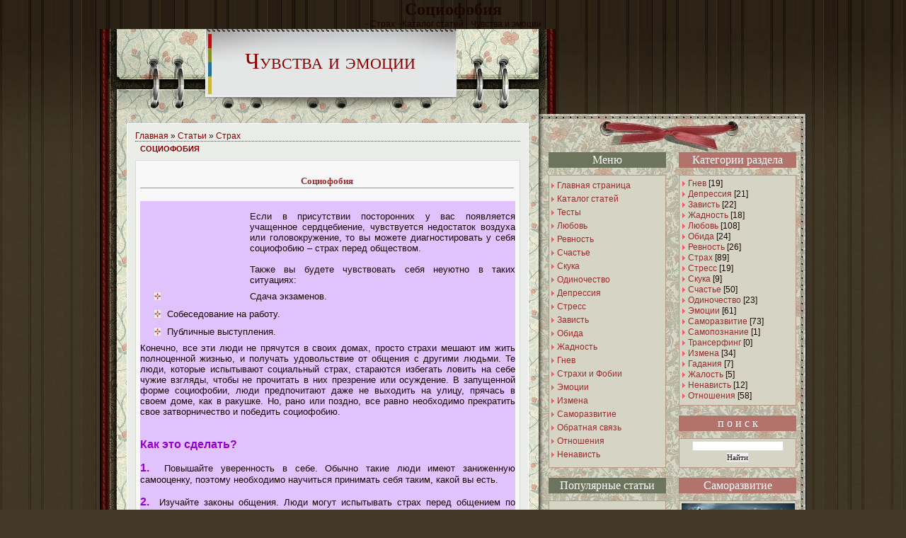

--- FILE ---
content_type: text/html; charset=utf-8
request_url: http://chuvstvnet.ru/publ/6-1-0-358
body_size: 9449
content:
<!DOCTYPE html>
<html>
<head>
  <meta http-equiv="Content-Type" content="text/html; charset=utf-8">
  <title></title>
  <style type="text/css">
  /*<![CDATA[*/
  .UhideBlock{display:none; }
  /*]]>*/
  </style>
  <style type="text/css">
  /*<![CDATA[*/
                        .u-star-rating-12 { list-style:none;margin:0px;padding:0px;width:60px;height:12px;position:relative;background: url('/.s/img/stars/3/12.png') top left repeat-x }
                        .u-star-rating-12 li{ padding:0px;margin:0px;float:left }
                        .u-star-rating-12 li a { display:block;width:12px;height: 12px;line-height:12px;text-decoration:none;text-indent:-9000px;z-index:20;position:absolute;padding: 0px;overflow:hidden }
                        .u-star-rating-12 li a:hover { background: url('/.s/img/stars/3/12.png') left center;z-index:2;left:0px;border:none }
                        .u-star-rating-12 a.u-one-star { left:0px }
                        .u-star-rating-12 a.u-one-star:hover { width:12px }
                        .u-star-rating-12 a.u-two-stars { left:12px }
                        .u-star-rating-12 a.u-two-stars:hover { width:24px }
                        .u-star-rating-12 a.u-three-stars { left:24px }
                        .u-star-rating-12 a.u-three-stars:hover { width:36px }
                        .u-star-rating-12 a.u-four-stars { left:36px }
                        .u-star-rating-12 a.u-four-stars:hover { width:48px }
                        .u-star-rating-12 a.u-five-stars { left:48px }
                        .u-star-rating-12 a.u-five-stars:hover { width:60px }
                        .u-star-rating-12 li.u-current-rating { top:0 !important; left:0 !important;margin:0 !important;padding:0 !important;outline:none;background: url('/.s/img/stars/3/12.png') left bottom;position: absolute;height:12px !important;line-height:12px !important;display:block;text-indent:-9000px;z-index:1 }
  /*]]>*/
  </style>
</head>
<body>
  <h1>Социофобия</h1>- Страх - Каталог статей - Чувства и эмоции
  <link type="text/css" rel="StyleSheet" href="/_st/my.css">
  <link rel="stylesheet" href="/.s/src/base.min.css">
  <link rel="stylesheet" href="/.s/src/layer2.min.css">
  <script src="/.s/src/jquery-1.12.4.min.js"></script> 
  <script src="/.s/src/uwnd.min.js"></script> 
  <script type="text/javascript" src="//s40.ucoz.net/cgi/uutils.fcg?a=uSD&ca=2&ug=999&isp=1&r=0.0207509307802916"></script> 
  <script type="text/javascript">

  //<![CDATA[
  //------------UCOZ-JS-INIT_CODE-----------
        window.ulb = {photoPage:"Перейти на страницу с фотографией.", closeBtn:"Закрыть", error:"Запрошенный контент не может быть загружен. Пожалуйста, попробуйте позже.", next:"Следующий", prev:"Предыдущий", btnPlay:"Начать слайдшоу", btnToggle:"Изменить размер", };
  //------------UCOZ-JS-END-----------
  //]]>
  </script>
  <link rel="stylesheet" href="/.s/src/ulightbox/ulightbox.min.css">
  <script src="/.s/src/ulightbox/ulightbox.min.js"></script> 
  <script type="text/javascript">

  //<![CDATA[
  //------------UCOZ-JS-CODE-----------

        function reCallback() {
                $('.g-recaptcha').each(function(index, element ) {
                        element.setAttribute('rcid', index );
                        
                if ($(element).is(':empty') && grecaptcha.render ) {
                        grecaptcha.render(element, {
                                sitekey:element.getAttribute('data-sitekey'),
                                theme:element.getAttribute('data-theme'),
                                size:element.getAttribute('data-size')
                        });
                }
        
                });
        }
        function reReset(reset ) {
                reset && grecaptcha.reset(reset.previousElementSibling.getAttribute('rcid') );
                if (!reset ) for (rel in ___grecaptcha_cfg.clients ) grecaptcha.reset(rel );
        }
        
  //------------UCOZ-JS-END-----------
  //]]>
  </script> 
 
  <script type="text/javascript">

  //<![CDATA[
  //<!--
        function uSocialLogin(t) {
                var params = { 'vkontakte':{ 'width':790, 'height':400 }, 'ok':{ 'width':710, 'height':390 }, 'facebook':{ 'width':950, 'height':520 }, 'yandex':{ 'width':870, 'height':515 }, 'google':{ 'width':700, 'height':600 }, 'twitter':{ 'width':800, 'height':400 } };
                var ref = escape(location.protocol + '//' + ('chuvstvnet.ru' || location.hostname) + location.pathname + ((location.hash ? ( location.search ? location.search + '&' : '?' ) + 'rnd=' + Date.now() + location.hash : ( location.search || '' ))));
                // var ref = escape(location.href);
                window.open('/'+t+'?ref='+ref,'conwin','width='+params[t].width+',height='+params[t].height+',status=1,resizable=1,left='+parseInt((screen.availWidth/2)-(params[t].width/2))+',top='+parseInt((screen.availHeight/2)-(params[t].height/2)-20)+'screenX='+parseInt((screen.availWidth/2)-(params[t].width/2))+',screenY='+parseInt((screen.availHeight/2)-(params[t].height/2)-20));
                return false;
        }
  //-->
  //]]>
  </script>
  <link type="text/css" rel="stylesheet" href="/.s/src/social.css">
  <div id="utbr8214" rel="s40"></div>
  <div class="all-bg">
    <div class="all-bot">
      <div class="all-top">
        <div class="site">
          <div class="site-wrap">
            <div id="head">
              <div class="logo">
                <h1 id="logo"><a href="/">Чувства и эмоции</a></h1>
                <div class="description"></div>
              </div>
            </div>
            <div class="sheet-shadow png">
              <div class="sheet">
                <div class="sheet-top-grad">
                  <div id="content">
                    <div class="main">
                      <div class="post">
                        <div class="entry">
                          
                          <table border="0" cellpadding="0" cellspacing="0" width="100%">
                            <tr>
                              <td width="80%">
                                <a href="/">Главная</a> &raquo; <a href="/publ/">Статьи</a> &raquo; <a href="/publ/6">Страх</a>
                              </td>
                              <td align="right" style="white-space: nowrap;"></td>
                            </tr>
                          </table>
                          <hr>
                          <div class="eTitle" style="padding-bottom:3px;">
                            Социофобия
                          </div>
                          <table border="0" width="100%" cellspacing="0" cellpadding="2" class="eBlock">
                            <tr>
                              <td class="eText" colspan="2">
                                <div style="TEXT-ALIGN: justify">
                                  <span style="FONT-SIZE: 10pt"></span>
                                  <h1 style="TEXT-ALIGN: center"><span style="FONT-SIZE: 10pt">Социофобия</span></h1><span style="FONT-SIZE: 10pt">&nbsp;</span>
                                </div>
                                <div style="TEXT-ALIGN: justify">
                                  <span style="FONT-SIZE: 10pt"></span>
                                  <table style="width: 100%; border-collapse: collapse;">
                                    <tbody>
                                      <tr>
                                        <td style="background-color: rgb(224, 195, 253); letter-spacing: 0px; word-spacing: 0px;">
                                          <br>
                                          <div style="font-size: 11px; text-align: justify;">
                                            <span style="font-size: 10pt;"><img alt="социофобия" align="left" src="/STRAH/sociophobia.jpg" width="140" height="130" style="margin-right: 10px;">Если в присутствии посторонних у вас появляется учащенное сердцебиение, чувствуется недостаток воздуха или головокружение, то вы можете диагностировать у себя социофобию – страх перед обществом.&nbsp;</span>
                                          </div>
                                          <div style="font-size: 11px; text-align: justify;">
                                            <span style="font-size: 10pt;"><br></span>
                                          </div>
                                          <div style="font-size: 11px; text-align: justify;">
                                            <span style="font-size: 10pt;">Также вы будете чувствовать себя неуютно в таких ситуациях:</span>
                                          </div>
                                          <div style="font-size: 11px; text-align: justify;">
                                            <ul>
                                              <li><span style="font-size: 13px;">Сдача экзаменов.</span></li>
                                              <li><span style="font-size: 13px;">Собеседование на работу.</span></li>
                                              <li><span style="font-size: 13px;">Публичные выступления.&nbsp;</span></li>
                                            </ul><span style="font-size: 13px;">Конечно, все эти люди не прячутся в своих домах, просто страхи мешают им жить полноценной жизнью, и получать удовольствие от общения с другими людьми. Те люди, которые испытывают социальный страх, стараются избегать ловить на себе чужие взгляды, чтобы не прочитать в них презрение или осуждение. В запущенной форме социофобии, люди предпочитают даже не выходить на улицу, прячась в своем доме, как в ракушке. Но, рано или поздно, все равно необходимо прекратить свое затворничество и победить социофобию.&nbsp;</span>
                                          </div>
                                          <div style="font-size: 11px; text-align: justify;">
                                            <span style="font-size: 13px;"><br></span>
                                          </div>
                                          <div style="font-size: 11px; text-align: justify;">
                                            <span style="font-size: 13px;"><br></span>
                                          </div>
                                          <div style="font-size: 11px; text-align: justify;">
                                            <span style="color: rgb(148, 0, 211); font-weight: bold; font-size: 12pt;">Как это сделать?</span>
                                          </div>
                                          <div style="font-size: 11px; text-align: justify;">
                                            <span style="font-size: 13px;"><br></span>
                                          </div>
                                          <div style="font-size: 11px; text-align: justify;">
                                            <span style="font-size: 13px;"><span style="color: rgb(148, 0, 211); font-weight: bold; font-size: 12pt;">1.</span> &nbsp;Повышайте уверенность в себе. Обычно такие люди имеют заниженную самооценку, поэтому необходимо научиться принимать себя таким, какой вы есть.</span>
                                          </div>
                                          <div style="font-size: 11px; text-align: justify;">
                                            <span style="font-size: 13px;"><br></span>
                                          </div>
                                          <div style="font-size: 11px; text-align: justify;">
                                            <span style="font-size: 13px;"><span style="color: rgb(148, 0, 211); font-weight: bold; font-size: 12pt;">2.</span> &nbsp;Изучайте законы общения. Люди могут испытывать страх перед общением по причине того, что действительно не умеют общаться. Чтобы это исправить, почитайте специальную литературу.</span>
                                          </div>
                                          <div style="font-size: 11px; text-align: justify;">
                                            <span style="font-size: 13px;"><br></span>
                                          </div>
                                          <div style="font-size: 11px; text-align: justify;">
                                            <span style="font-size: 13px;"><span style="color: rgb(148, 0, 211); font-weight: bold; font-size: 12pt;">3.</span> &nbsp; Преодолевайте преграды и ограничения, которые вы сами перед собой ставите.&nbsp;</span>
                                          </div>
                                          <div style="font-size: 11px; text-align: justify;">
                                            <span style="font-size: 13px;"><br></span>
                                          </div>
                                        </td>
                                      </tr>
                                    </tbody>
                                  </table>
                                </div>
                                <div align="justify" style="font-size: 10pt;">
                                  <table style="border-collapse:collapse;width:100%;">
                                    <tbody>
                                      <tr>
                                        <td>
                                          <img alt="притчи" align="left" src="/ar-kopija.png" width="50pxpx" height="40pxpx">
                                          <h3><font size="4"><a href="/index/0-17" style="font-size: 14pt;">Читать другие статьи о страхе</a>...</font></h3>
                                        </td>
                                      </tr>
                                    </tbody>
                                  </table>
                                </div><br>
                                <form id="advFrm301" method="post" name="advFrm301">
                                  <input type="button" class="adviceButton" value="Посоветовать другу" onclick="new _uWnd('AdvPg01', 'Посоветовать другу', 550, 300, {autosize:1, align:'left', closeonesc:1, min:0, max:0}, {url:'/index/', form:'advFrm301'});"><input type="hidden" name="id" value="1"> <input type="hidden" name="a" value="32"> <input type="hidden" name="page" value="http://chuvstvnet.ru/publ/6-1-0-358">
                                </form><br>
                                Источник: <a href="javascript://" rel="nofollow" onclick="window.open('http://chuvstvnet.ru');return false;">http://chuvstvnet.ru</a>
                              </td>
                            </tr>
                            <tr>
                              <td class="eDetails1" colspan="2">
                                <div style="float:right">
                                  <script type="text/javascript">
                                  //<![CDATA[
                                  var usrarids = {};
                                  function ustarrating(id, mark) {
                                  if (!usrarids[id]) {
                                  usrarids[id] = 1;
                                  $(".u-star-li-"+id).hide();
                                  _uPostForm('', {type:'POST', url:'/publ/', data:{'a':'65','id':id,'mark':mark,'mod':'publ','ajax':'2'}});
                                  }
                                  }
                                  //]]>
                                  </script>
                                  <ul id="uStarRating358" class="uStarRating358 u-star-rating-12" title="Рейтинг: 1.0/1">
                                    <li class="u-current-rating uCurStarRating358" id="uCurStarRating358" style="width:20%;"></li>
                                    <li class="u-star-li-358">
                                      <a href="#" onclick="ustarrating('358',1);return false;" class="u-one-star">1</a>
                                    </li>
                                    <li class="u-star-li-358">
                                      <a href="#" onclick="ustarrating('358',2);return false;" class="u-two-stars">2</a>
                                    </li>
                                    <li class="u-star-li-358">
                                      <a href="#" onclick="ustarrating('358',3);return false;" class="u-three-stars">3</a>
                                    </li>
                                    <li class="u-star-li-358">
                                      <a href="#" onclick="ustarrating('358',4);return false;" class="u-four-stars">4</a>
                                    </li>
                                    <li class="u-star-li-358">
                                      <a href="#" onclick="ustarrating('358',5);return false;" class="u-five-stars">5</a>
                                    </li>
                                  </ul>
                                </div>Категория: <a href="/publ/6">Страх</a> | Добавил: <a href="javascript://" rel="nofollow" onclick="window.open('/index/8-1', 'up1', 'scrollbars=1,top=0,left=0,resizable=1,width=700,height=375'); return false;">AFANASII</a> (14.11.2011) | Автор: <u>Анна Постельникова</u>
                              </td>
                            </tr>
                            <tr>
                              <td class="eDetails2" colspan="2">
                                Просмотров: <b>3771</b> | Теги: <a href="/search/%D1%81%D0%BE%D1%86%D0%B8%D0%BE%D1%84%D0%BE%D0%B1%D0%B8%D1%8F/" rel="nofollow" class="eTag">социофобия</a>, <a href="/search/%D1%81%D0%B0%D0%BC%D0%BE%D0%BE%D1%86%D0%B5%D0%BD%D0%BA%D0%B0/" rel="nofollow" class="eTag">самооценка</a>, <a href="/search/%D0%9E%D0%B1%D1%89%D0%B5%D1%81%D1%82%D0%B2%D0%BE/" rel="nofollow" class="eTag">Общество</a>, <a href="/search/%D0%A4%D0%BE%D0%B1%D0%B8%D1%8F/" rel="nofollow" class="eTag">Фобия</a>, <a href="/search/%D1%81%D1%82%D1%80%D0%B0%D1%85/" rel="nofollow" class="eTag">страх</a> <font size="2" style="font-size: 10pt;">&nbsp; <b style="color: rgb(148, 0, 211);">Понравилась статья - добавь в закладки!</b></font>
                                <div>
                                  <font size="2" style="font-size: 10pt;"><b style="color: rgb(148, 0, 211);"><br></b></font>
                                  <div class="addthis_toolbox addthis_default_style addthis_32x32_style">
                                    <font size="2" style="font-size: 10pt;"><b style="color: rgb(148, 0, 211);"><a class="addthis_button_preferred_1"></a> <a class="addthis_button_preferred_2"></a> <a class="addthis_button_preferred_3"></a> <a class="addthis_button_preferred_4"></a> <a class="addthis_button_vk"></a> <a class="addthis_button_google"></a> <a class="addthis_button_blogger"></a> <a class="addthis_button_compact"></a></b></font>
                                  </div><font size="2" style="font-size: 10pt;"><b style="color: rgb(148, 0, 211);">
                                  <script type="text/javascript" src="http://s7.addthis.com/js/250/addthis_widget.js#pubid=ra-4ed8d6c97a323c0b"></script> | Рейтинг: <span id="entRating358">1.0</span>/<span id="entRated358">1</span></b></font>
                                </div>
                              </td>
                            </tr>
                          </table>
                        </div>
                      </div>
                    </div>
                  </div>
                </div>
              </div>
            </div>
            <div class="sheet-bottom png"></div>
            <div id="sidebars">
              <div class="sidebar-bottom">
                <div class="sidebar-top">
                  <div class="sb-wrap">
                    <div id="sidebar-left">
                      <div class="widget">
                        
                        <h2>Меню</h2>
                        <div class="widget-entry">
                          <div id="uMenuDiv1" class="uMenuV" style="position:relative;">
                            <ul class="uMenuRoot">
                              <li>
                                <div class="umn-tl">
                                  <div class="umn-tr">
                                    <div class="umn-tc"></div>
                                  </div>
                                </div>
                                <div class="umn-ml">
                                  <div class="umn-mr">
                                    <div class="umn-mc">
                                      <div class="uMenuItem">
                                        <a href="/"><span>Главная страница</span></a>
                                      </div>
                                    </div>
                                  </div>
                                </div>
                                <div class="umn-bl">
                                  <div class="umn-br">
                                    <div class="umn-bc">
                                      <div class="umn-footer"></div>
                                    </div>
                                  </div>
                                </div>
                              </li>
                              <li>
                                <div class="umn-tl">
                                  <div class="umn-tr">
                                    <div class="umn-tc"></div>
                                  </div>
                                </div>
                                <div class="umn-ml">
                                  <div class="umn-mr">
                                    <div class="umn-mc">
                                      <div class="uMenuItem">
                                        <a href="/publ"><span>Каталог статей</span></a>
                                      </div>
                                    </div>
                                  </div>
                                </div>
                                <div class="umn-bl">
                                  <div class="umn-br">
                                    <div class="umn-bc">
                                      <div class="umn-footer"></div>
                                    </div>
                                  </div>
                                </div>
                              </li>
                              <li>
                                <div class="umn-tl">
                                  <div class="umn-tr">
                                    <div class="umn-tc"></div>
                                  </div>
                                </div>
                                <div class="umn-ml">
                                  <div class="umn-mr">
                                    <div class="umn-mc">
                                      <div class="uMenuItem">
                                        <a href="/tests"><span>Тесты</span></a>
                                      </div>
                                    </div>
                                  </div>
                                </div>
                                <div class="umn-bl">
                                  <div class="umn-br">
                                    <div class="umn-bc">
                                      <div class="umn-footer"></div>
                                    </div>
                                  </div>
                                </div>
                              </li>
                              <li>
                                <div class="umn-tl">
                                  <div class="umn-tr">
                                    <div class="umn-tc"></div>
                                  </div>
                                </div>
                                <div class="umn-ml">
                                  <div class="umn-mr">
                                    <div class="umn-mc">
                                      <div class="uMenuItem">
                                        <a href="/index/0-7"><span>Любовь</span></a>
                                      </div>
                                    </div>
                                  </div>
                                </div>
                                <div class="umn-bl">
                                  <div class="umn-br">
                                    <div class="umn-bc">
                                      <div class="umn-footer"></div>
                                    </div>
                                  </div>
                                </div>
                              </li>
                              <li>
                                <div class="umn-tl">
                                  <div class="umn-tr">
                                    <div class="umn-tc"></div>
                                  </div>
                                </div>
                                <div class="umn-ml">
                                  <div class="umn-mr">
                                    <div class="umn-mc">
                                      <div class="uMenuItem">
                                        <a href="/index/0-9"><span>Ревность</span></a>
                                      </div>
                                    </div>
                                  </div>
                                </div>
                                <div class="umn-bl">
                                  <div class="umn-br">
                                    <div class="umn-bc">
                                      <div class="umn-footer"></div>
                                    </div>
                                  </div>
                                </div>
                              </li>
                              <li>
                                <div class="umn-tl">
                                  <div class="umn-tr">
                                    <div class="umn-tc"></div>
                                  </div>
                                </div>
                                <div class="umn-ml">
                                  <div class="umn-mr">
                                    <div class="umn-mc">
                                      <div class="uMenuItem">
                                        <a href="/index/0-10"><span>Счастье</span></a>
                                      </div>
                                    </div>
                                  </div>
                                </div>
                                <div class="umn-bl">
                                  <div class="umn-br">
                                    <div class="umn-bc">
                                      <div class="umn-footer"></div>
                                    </div>
                                  </div>
                                </div>
                              </li>
                              <li>
                                <div class="umn-tl">
                                  <div class="umn-tr">
                                    <div class="umn-tc"></div>
                                  </div>
                                </div>
                                <div class="umn-ml">
                                  <div class="umn-mr">
                                    <div class="umn-mc">
                                      <div class="uMenuItem">
                                        <a href="/index/0-11"><span>Скука</span></a>
                                      </div>
                                    </div>
                                  </div>
                                </div>
                                <div class="umn-bl">
                                  <div class="umn-br">
                                    <div class="umn-bc">
                                      <div class="umn-footer"></div>
                                    </div>
                                  </div>
                                </div>
                              </li>
                              <li>
                                <div class="umn-tl">
                                  <div class="umn-tr">
                                    <div class="umn-tc"></div>
                                  </div>
                                </div>
                                <div class="umn-ml">
                                  <div class="umn-mr">
                                    <div class="umn-mc">
                                      <div class="uMenuItem">
                                        <a href="/index/0-12"><span>Одиночество</span></a>
                                      </div>
                                    </div>
                                  </div>
                                </div>
                                <div class="umn-bl">
                                  <div class="umn-br">
                                    <div class="umn-bc">
                                      <div class="umn-footer"></div>
                                    </div>
                                  </div>
                                </div>
                              </li>
                              <li>
                                <div class="umn-tl">
                                  <div class="umn-tr">
                                    <div class="umn-tc"></div>
                                  </div>
                                </div>
                                <div class="umn-ml">
                                  <div class="umn-mr">
                                    <div class="umn-mc">
                                      <div class="uMenuItem">
                                        <a href="/index/0-13"><span>Депрессия</span></a>
                                      </div>
                                    </div>
                                  </div>
                                </div>
                                <div class="umn-bl">
                                  <div class="umn-br">
                                    <div class="umn-bc">
                                      <div class="umn-footer"></div>
                                    </div>
                                  </div>
                                </div>
                              </li>
                              <li>
                                <div class="umn-tl">
                                  <div class="umn-tr">
                                    <div class="umn-tc"></div>
                                  </div>
                                </div>
                                <div class="umn-ml">
                                  <div class="umn-mr">
                                    <div class="umn-mc">
                                      <div class="uMenuItem">
                                        <a href="/index/0-259"><span>Стресс</span></a>
                                      </div>
                                    </div>
                                  </div>
                                </div>
                                <div class="umn-bl">
                                  <div class="umn-br">
                                    <div class="umn-bc">
                                      <div class="umn-footer"></div>
                                    </div>
                                  </div>
                                </div>
                              </li>
                              <li>
                                <div class="umn-tl">
                                  <div class="umn-tr">
                                    <div class="umn-tc"></div>
                                  </div>
                                </div>
                                <div class="umn-ml">
                                  <div class="umn-mr">
                                    <div class="umn-mc">
                                      <div class="uMenuItem">
                                        <a href="/index/0-5"><span>Зависть</span></a>
                                      </div>
                                    </div>
                                  </div>
                                </div>
                                <div class="umn-bl">
                                  <div class="umn-br">
                                    <div class="umn-bc">
                                      <div class="umn-footer"></div>
                                    </div>
                                  </div>
                                </div>
                              </li>
                              <li>
                                <div class="umn-tl">
                                  <div class="umn-tr">
                                    <div class="umn-tc"></div>
                                  </div>
                                </div>
                                <div class="umn-ml">
                                  <div class="umn-mr">
                                    <div class="umn-mc">
                                      <div class="uMenuItem">
                                        <a href="/index/0-14"><span>Обида</span></a>
                                      </div>
                                    </div>
                                  </div>
                                </div>
                                <div class="umn-bl">
                                  <div class="umn-br">
                                    <div class="umn-bc">
                                      <div class="umn-footer"></div>
                                    </div>
                                  </div>
                                </div>
                              </li>
                              <li>
                                <div class="umn-tl">
                                  <div class="umn-tr">
                                    <div class="umn-tc"></div>
                                  </div>
                                </div>
                                <div class="umn-ml">
                                  <div class="umn-mr">
                                    <div class="umn-mc">
                                      <div class="uMenuItem">
                                        <a href="/index/0-15"><span>Жадность</span></a>
                                      </div>
                                    </div>
                                  </div>
                                </div>
                                <div class="umn-bl">
                                  <div class="umn-br">
                                    <div class="umn-bc">
                                      <div class="umn-footer"></div>
                                    </div>
                                  </div>
                                </div>
                              </li>
                              <li>
                                <div class="umn-tl">
                                  <div class="umn-tr">
                                    <div class="umn-tc"></div>
                                  </div>
                                </div>
                                <div class="umn-ml">
                                  <div class="umn-mr">
                                    <div class="umn-mc">
                                      <div class="uMenuItem">
                                        <a href="/index/0-16"><span>Гнев</span></a>
                                      </div>
                                    </div>
                                  </div>
                                </div>
                                <div class="umn-bl">
                                  <div class="umn-br">
                                    <div class="umn-bc">
                                      <div class="umn-footer"></div>
                                    </div>
                                  </div>
                                </div>
                              </li>
                              <li>
                                <div class="umn-tl">
                                  <div class="umn-tr">
                                    <div class="umn-tc"></div>
                                  </div>
                                </div>
                                <div class="umn-ml">
                                  <div class="umn-mr">
                                    <div class="umn-mc">
                                      <div class="uMenuItem">
                                        <a href="/index/0-17"><span>Страхи и Фобии</span></a>
                                      </div>
                                    </div>
                                  </div>
                                </div>
                                <div class="umn-bl">
                                  <div class="umn-br">
                                    <div class="umn-bc">
                                      <div class="umn-footer"></div>
                                    </div>
                                  </div>
                                </div>
                              </li>
                              <li>
                                <div class="umn-tl">
                                  <div class="umn-tr">
                                    <div class="umn-tc"></div>
                                  </div>
                                </div>
                                <div class="umn-ml">
                                  <div class="umn-mr">
                                    <div class="umn-mc">
                                      <div class="uMenuItem">
                                        <a href="/index/0-125"><span>Эмоции</span></a>
                                      </div>
                                    </div>
                                  </div>
                                </div>
                                <div class="umn-bl">
                                  <div class="umn-br">
                                    <div class="umn-bc">
                                      <div class="umn-footer"></div>
                                    </div>
                                  </div>
                                </div>
                              </li>
                              <li>
                                <div class="umn-tl">
                                  <div class="umn-tr">
                                    <div class="umn-tc"></div>
                                  </div>
                                </div>
                                <div class="umn-ml">
                                  <div class="umn-mr">
                                    <div class="umn-mc">
                                      <div class="uMenuItem">
                                        <a href="/index/0-380"><span>Измена</span></a>
                                      </div>
                                    </div>
                                  </div>
                                </div>
                                <div class="umn-bl">
                                  <div class="umn-br">
                                    <div class="umn-bc">
                                      <div class="umn-footer"></div>
                                    </div>
                                  </div>
                                </div>
                              </li>
                              <li>
                                <div class="umn-tl">
                                  <div class="umn-tr">
                                    <div class="umn-tc"></div>
                                  </div>
                                </div>
                                <div class="umn-ml">
                                  <div class="umn-mr">
                                    <div class="umn-mc">
                                      <div class="uMenuItem">
                                        <a href="/index/0-340"><span>Саморазвитие</span></a>
                                      </div>
                                    </div>
                                  </div>
                                </div>
                                <div class="umn-bl">
                                  <div class="umn-br">
                                    <div class="umn-bc">
                                      <div class="umn-footer"></div>
                                    </div>
                                  </div>
                                </div>
                              </li>
                              <li>
                                <div class="umn-tl">
                                  <div class="umn-tr">
                                    <div class="umn-tc"></div>
                                  </div>
                                </div>
                                <div class="umn-ml">
                                  <div class="umn-mr">
                                    <div class="umn-mc">
                                      <div class="uMenuItem">
                                        <a href="/index/0-3"><span>Обратная связь</span></a>
                                      </div>
                                    </div>
                                  </div>
                                </div>
                                <div class="umn-bl">
                                  <div class="umn-br">
                                    <div class="umn-bc">
                                      <div class="umn-footer"></div>
                                    </div>
                                  </div>
                                </div>
                              </li>
                              <li>
                                <div class="umn-tl">
                                  <div class="umn-tr">
                                    <div class="umn-tc"></div>
                                  </div>
                                </div>
                                <div class="umn-ml">
                                  <div class="umn-mr">
                                    <div class="umn-mc">
                                      <div class="uMenuItem">
                                        <a href="/index/0-433"><span>Отношения</span></a>
                                      </div>
                                    </div>
                                  </div>
                                </div>
                                <div class="umn-bl">
                                  <div class="umn-br">
                                    <div class="umn-bc">
                                      <div class="umn-footer"></div>
                                    </div>
                                  </div>
                                </div>
                              </li>
                              <li>
                                <div class="umn-tl">
                                  <div class="umn-tr">
                                    <div class="umn-tc"></div>
                                  </div>
                                </div>
                                <div class="umn-ml">
                                  <div class="umn-mr">
                                    <div class="umn-mc">
                                      <div class="uMenuItem">
                                        <a href="/index/0-434"><span>Ненависть</span></a>
                                      </div>
                                    </div>
                                  </div>
                                </div>
                                <div class="umn-bl">
                                  <div class="umn-br">
                                    <div class="umn-bc">
                                      <div class="umn-footer"></div>
                                    </div>
                                  </div>
                                </div>
                              </li>
                            </ul>
                          </div>
                          <script type="text/javascript">
                          //<![CDATA[
                          $(function(){_uBuildMenu('#uMenuDiv1',0,document.location.href+'/','uMenuItemA','uMenuArrow',2500);})
                          //]]>
                          </script>
                        </div>
                        <h2>Популярные статьи</h2>
                        <div class="widget-entry">
                          <table class="infTable" border="0" cellspacing="1" cellpadding="2" width="100%">
                            <tbody>
                              <tr>
                                <td style="LINE-HEIGHT: normal; FONT-VARIANT: normal; FONT-STYLE: normal; FONT-SIZE: 7pt; FONT-WEIGHT: normal" width="50%"><span style="FONT-SIZE: 8pt"><strong>&nbsp;</strong></span></td>
                                <td style="LINE-HEIGHT: normal; FONT-VARIANT: normal; FONT-STYLE: normal; FONT-SIZE: 7pt; FONT-WEIGHT: normal" nowrap="nowrap" align="right"><span style="FONT-SIZE: 8pt"><strong></strong></span></td>
                              </tr>
                              <tr>
                                <td class="infTitle" colspan="2">
                                  <h5><a href="/publ/6-1-0-351"><span style="COLOR: #800080; FONT-SIZE: 8pt">Страх перед родами</span></a></h5>
                                </td>
                              </tr>
                            </tbody>
                          </table>
                          <table style="WIDTH: 100%; BORDER-COLLAPSE: collapse">
                            <tbody>
                              <tr>
                                <td></td>
                                <td></td>
                              </tr>
                            </tbody>
                          </table>
                          <table class="infTable" border="0" cellspacing="1" cellpadding="2" width="100%">
                            <tbody>
                              <tr>
                                <td style="LINE-HEIGHT: normal; FONT-VARIANT: normal; FONT-STYLE: normal; FONT-SIZE: 7pt; FONT-WEIGHT: normal" width="50%"><span style="FONT-SIZE: 8pt"><strong>&nbsp;</strong></span></td>
                                <td style="LINE-HEIGHT: normal; FONT-VARIANT: normal; FONT-STYLE: normal; FONT-SIZE: 7pt; FONT-WEIGHT: normal" nowrap="nowrap" align="right"><span style="FONT-SIZE: 8pt"><strong></strong></span></td>
                              </tr>
                              <tr>
                                <td class="infTitle" colspan="2">
                                  <h5><a href="/publ/2-1-0-2"><span style="COLOR: #800080; FONT-SIZE: 8pt">Зависть - с чем имеем дело?</span></a></h5>
                                </td>
                              </tr>
                            </tbody>
                          </table>
                          <table style="WIDTH: 100%; BORDER-COLLAPSE: collapse">
                            <tbody>
                              <tr>
                                <td></td>
                                <td></td>
                              </tr>
                            </tbody>
                          </table>
                          <table class="infTable" border="0" cellspacing="1" cellpadding="2" width="100%">
                            <tbody>
                              <tr>
                                <td style="LINE-HEIGHT: normal; FONT-VARIANT: normal; FONT-STYLE: normal; FONT-SIZE: 7pt; FONT-WEIGHT: normal" width="50%"><span style="FONT-SIZE: 8pt"><strong>&nbsp;</strong></span></td>
                                <td style="LINE-HEIGHT: normal; FONT-VARIANT: normal; FONT-STYLE: normal; FONT-SIZE: 7pt; FONT-WEIGHT: normal" nowrap="nowrap" align="right"><span style="FONT-SIZE: 8pt"><strong></strong></span></td>
                              </tr>
                              <tr>
                                <td class="infTitle" colspan="2">
                                  <h5><a href="/publ/13-1-0-335"><span style="COLOR: #800080; FONT-SIZE: 8pt">Интересные о факты о сне</span></a></h5>
                                </td>
                              </tr>
                            </tbody>
                          </table>
                          <table style="WIDTH: 100%; BORDER-COLLAPSE: collapse">
                            <tbody>
                              <tr>
                                <td></td>
                                <td></td>
                              </tr>
                            </tbody>
                          </table>
                          <table class="infTable" border="0" cellspacing="1" cellpadding="2" width="100%">
                            <tbody>
                              <tr>
                                <td style="LINE-HEIGHT: normal; FONT-VARIANT: normal; FONT-STYLE: normal; FONT-SIZE: 7pt; FONT-WEIGHT: normal" width="50%"><span style="FONT-SIZE: 8pt"><strong>&nbsp;</strong></span></td>
                                <td style="LINE-HEIGHT: normal; FONT-VARIANT: normal; FONT-STYLE: normal; FONT-SIZE: 7pt; FONT-WEIGHT: normal" nowrap="nowrap" align="right"><span style="FONT-SIZE: 8pt"><strong></strong></span></td>
                              </tr>
                              <tr>
                                <td class="infTitle" colspan="2">
                                  <h5><a href="/publ/13-1-0-280"><span style="COLOR: #800080; FONT-SIZE: 8pt">Счастье в каждом прожитом моменте</span></a></h5>
                                </td>
                              </tr>
                            </tbody>
                          </table>
                          <table style="WIDTH: 100%; BORDER-COLLAPSE: collapse">
                            <tbody>
                              <tr>
                                <td></td>
                                <td></td>
                              </tr>
                            </tbody>
                          </table>
                          <table class="infTable" border="0" cellspacing="1" cellpadding="2" width="100%">
                            <tbody>
                              <tr>
                                <td style="LINE-HEIGHT: normal; FONT-VARIANT: normal; FONT-STYLE: normal; FONT-SIZE: 7pt; FONT-WEIGHT: normal" width="50%"><span style="FONT-SIZE: 8pt"><strong>&nbsp;</strong></span></td>
                                <td style="LINE-HEIGHT: normal; FONT-VARIANT: normal; FONT-STYLE: normal; FONT-SIZE: 7pt; FONT-WEIGHT: normal" nowrap="nowrap" align="right"><span style="FONT-SIZE: 8pt"><strong></strong></span></td>
                              </tr>
                              <tr>
                                <td class="infTitle" colspan="2">
                                  <h5><a href="/publ/4-1-0-413"><span style="COLOR: #800080; FONT-SIZE: 8pt">Как завоевать парня</span></a></h5>
                                </td>
                              </tr>
                            </tbody>
                          </table>
                          <table style="WIDTH: 100%; BORDER-COLLAPSE: collapse">
                            <tbody>
                              <tr>
                                <td></td>
                                <td></td>
                              </tr>
                            </tbody>
                          </table>
                          <table class="infTable" border="0" cellspacing="1" cellpadding="2" width="100%">
                            <tbody>
                              <tr>
                                <td style="LINE-HEIGHT: normal; FONT-VARIANT: normal; FONT-STYLE: normal; FONT-SIZE: 7pt; FONT-WEIGHT: normal" width="50%"><span style="FONT-SIZE: 8pt"><strong>&nbsp;</strong></span></td>
                                <td style="LINE-HEIGHT: normal; FONT-VARIANT: normal; FONT-STYLE: normal; FONT-SIZE: 7pt; FONT-WEIGHT: normal" nowrap="nowrap" align="right"><span style="FONT-SIZE: 8pt"><strong></strong></span></td>
                              </tr>
                              <tr>
                                <td class="infTitle" colspan="2">
                                  <h5><a href="/publ/6-1-0-284"><span style="COLOR: #800080; FONT-SIZE: 8pt">Аэрофобия или боязнь самолетов</span></a></h5>
                                </td>
                              </tr>
                            </tbody>
                          </table>
                          <table style="WIDTH: 100%; BORDER-COLLAPSE: collapse">
                            <tbody>
                              <tr>
                                <td></td>
                                <td></td>
                              </tr>
                            </tbody>
                          </table>
                          <table class="infTable" border="0" cellspacing="1" cellpadding="2" width="100%">
                            <tbody>
                              <tr>
                                <td style="LINE-HEIGHT: normal; FONT-VARIANT: normal; FONT-STYLE: normal; FONT-SIZE: 7pt; FONT-WEIGHT: normal" width="50%"><span style="FONT-SIZE: 8pt"><strong>&nbsp;</strong></span></td>
                                <td style="LINE-HEIGHT: normal; FONT-VARIANT: normal; FONT-STYLE: normal; FONT-SIZE: 7pt; FONT-WEIGHT: normal" nowrap="nowrap" align="right"><span style="FONT-SIZE: 8pt"><strong></strong></span></td>
                              </tr>
                              <tr>
                                <td class="infTitle" colspan="2">
                                  <h5><a href="/publ/14-1-0-301"><span style="COLOR: #800080; FONT-SIZE: 8pt">Агрессия. Как ответить на хамство?</span></a></h5>
                                </td>
                              </tr>
                            </tbody>
                          </table>
                          <table style="WIDTH: 100%; BORDER-COLLAPSE: collapse">
                            <tbody>
                              <tr>
                                <td></td>
                                <td></td>
                              </tr>
                            </tbody>
                          </table>
                          <table class="infTable" border="0" cellspacing="1" cellpadding="2" width="100%">
                            <tbody>
                              <tr>
                                <td style="LINE-HEIGHT: normal; FONT-VARIANT: normal; FONT-STYLE: normal; FONT-SIZE: 7pt; FONT-WEIGHT: normal" width="50%"><span style="FONT-SIZE: 8pt"><strong>&nbsp;</strong></span></td>
                                <td style="LINE-HEIGHT: normal; FONT-VARIANT: normal; FONT-STYLE: normal; FONT-SIZE: 7pt; FONT-WEIGHT: normal" nowrap="nowrap" align="right"><span style="FONT-SIZE: 8pt"><strong></strong></span></td>
                              </tr>
                              <tr>
                                <td class="infTitle" colspan="2">
                                  <h5><a href="/publ/6-1-0-308"><span style="COLOR: #800080; FONT-SIZE: 8pt">Как перестать бояться зубного врача?</span></a></h5>
                                </td>
                              </tr>
                            </tbody>
                          </table>
                          <table style="WIDTH: 100%; BORDER-COLLAPSE: collapse">
                            <tbody>
                              <tr>
                                <td></td>
                                <td></td>
                              </tr>
                            </tbody>
                          </table>
                          <table class="infTable" border="0" cellspacing="1" cellpadding="2" width="100%">
                            <tbody>
                              <tr>
                                <td style="LINE-HEIGHT: normal; FONT-VARIANT: normal; FONT-STYLE: normal; FONT-SIZE: 7pt; FONT-WEIGHT: normal" width="50%"><span style="FONT-SIZE: 8pt"><strong>&nbsp;</strong></span></td>
                                <td style="LINE-HEIGHT: normal; FONT-VARIANT: normal; FONT-STYLE: normal; FONT-SIZE: 7pt; FONT-WEIGHT: normal" nowrap="nowrap" align="right"><span style="FONT-SIZE: 8pt"><strong></strong></span></td>
                              </tr>
                              <tr>
                                <td class="infTitle" colspan="2">
                                  <h5><a href="/publ/13-1-0-361"><span style="COLOR: #800080; FONT-SIZE: 8pt">О счастье и несчастье</span></a></h5>
                                </td>
                              </tr>
                            </tbody>
                          </table>
                          <table style="WIDTH: 100%; BORDER-COLLAPSE: collapse">
                            <tbody>
                              <tr>
                                <td></td>
                                <td></td>
                              </tr>
                            </tbody>
                          </table>
                          <table class="infTable" border="0" cellspacing="1" cellpadding="2" width="100%">
                            <tbody>
                              <tr>
                                <td style="LINE-HEIGHT: normal; FONT-VARIANT: normal; FONT-STYLE: normal; FONT-SIZE: 7pt; FONT-WEIGHT: normal" width="50%"><span style="FONT-SIZE: 8pt"><strong>&nbsp;</strong></span></td>
                                <td style="LINE-HEIGHT: normal; FONT-VARIANT: normal; FONT-STYLE: normal; FONT-SIZE: 7pt; FONT-WEIGHT: normal" nowrap="nowrap" align="right"><span style="FONT-SIZE: 8pt"><strong></strong></span></td>
                              </tr>
                              <tr>
                                <td class="infTitle" colspan="2">
                                  <h5><a href="/publ/8-1-0-253"><span style="COLOR: #800080; FONT-SIZE: 8pt">Хотите найти мужчину? Заведите в доме кошку</span></a></h5>
                                </td>
                              </tr>
                            </tbody>
                          </table>
                          <table style="WIDTH: 100%; BORDER-COLLAPSE: collapse">
                            <tbody>
                              <tr>
                                <td></td>
                                <td></td>
                              </tr>
                            </tbody>
                          </table>
                          <table class="infTable" border="0" cellspacing="1" cellpadding="2" width="100%">
                            <tbody>
                              <tr>
                                <td style="LINE-HEIGHT: normal; FONT-VARIANT: normal; FONT-STYLE: normal; FONT-SIZE: 7pt; FONT-WEIGHT: normal" width="50%"><span style="FONT-SIZE: 8pt"><strong>&nbsp;</strong></span></td>
                                <td style="LINE-HEIGHT: normal; FONT-VARIANT: normal; FONT-STYLE: normal; FONT-SIZE: 7pt; FONT-WEIGHT: normal" nowrap="nowrap" align="right"><span style="FONT-SIZE: 8pt"><strong></strong></span></td>
                              </tr>
                              <tr>
                                <td class="infTitle" colspan="2">
                                  <h5><a href="/publ/20-1-0-528"><span style="COLOR: #800080; FONT-SIZE: 8pt">Свет мой, зеркальце, скажи!</span></a></h5>
                                </td>
                              </tr>
                            </tbody>
                          </table>
                          <table style="WIDTH: 100%; BORDER-COLLAPSE: collapse">
                            <tbody>
                              <tr>
                                <td></td>
                                <td></td>
                              </tr>
                            </tbody>
                          </table>
                          <table class="infTable" border="0" cellspacing="1" cellpadding="2" width="100%">
                            <tbody>
                              <tr>
                                <td style="LINE-HEIGHT: normal; FONT-VARIANT: normal; FONT-STYLE: normal; FONT-SIZE: 7pt; FONT-WEIGHT: normal" width="50%"><span style="FONT-SIZE: 8pt"><strong>&nbsp;</strong></span></td>
                                <td style="LINE-HEIGHT: normal; FONT-VARIANT: normal; FONT-STYLE: normal; FONT-SIZE: 7pt; FONT-WEIGHT: normal" nowrap="nowrap" align="right"><span style="FONT-SIZE: 8pt"><strong></strong></span></td>
                              </tr>
                              <tr>
                                <td class="infTitle" colspan="2">
                                  <h5><a href="/publ/14-1-0-229"><span style="COLOR: #800080; FONT-SIZE: 8pt">Вера в себя</span></a></h5>
                                </td>
                              </tr>
                            </tbody>
                          </table>
                          <table style="WIDTH: 100%; BORDER-COLLAPSE: collapse">
                            <tbody>
                              <tr>
                                <td></td>
                                <td></td>
                              </tr>
                            </tbody>
                          </table>
                        </div>
                        <h2>Опрос</h2>
                        <div class="widget-entry">
                        <script type="text/javascript">
                        //<![CDATA[
                        function pollnow894(){document.getElementById('PlBtn894').disabled=true;_uPostForm('pollform894',{url:'/poll/',type:'POST'});}function polll894(id,i){_uPostForm('',{url:'/poll/'+id+'-1-'+i+'-894',type:'GET'});}
                        //]]>
                        </script>
                        <div id="pollBlock894">
                          <form id="pollform894" onsubmit="pollnow894();return false;" name="pollform894">
                            <div style="TEXT-ALIGN: left; FONT-FAMILY: Tahoma,Arial; FONT-SIZE: 8pt; PADDING-TOP: 2px" class="pollQue">
                              <b><span style="COLOR: #800000">Вы сейчас влюблены?</span></b>
                            </div>
                            <div style="TEXT-ALIGN: left; FONT-FAMILY: Tahoma,Arial; FONT-SIZE: 8pt; PADDING-TOP: 2px" class="pollQue">
                              <strong></strong>&nbsp;
                            </div>
                            <div style="TEXT-ALIGN: left; FONT-FAMILY: Tahoma,Arial; FONT-SIZE: 8pt" class="pollAns">
                              <div class="answer">
                                <input id="a8941" type="radio" name="answer" value="1" style="vertical-align:middle;"> <label style="vertical-align:middle;display:inline;" for="a8941">Да</label>
                              </div>
                              <div class="answer">
                                <input id="a8942" type="radio" name="answer" value="2" style="vertical-align:middle;"> <label style="vertical-align:middle;display:inline;" for="a8942">Нет</label>
                              </div>
                              <div id="pollSbm894" class="pollButton">
                                <input class="pollBut" id="PlBtn894" type="submit" value="Ответить">
                              </div><input type="hidden" name="ssid" value="641067117313335250757"> <input type="hidden" name="id" value="3"> <input type="hidden" name="a" value="1"> <input type="hidden" name="ajax" value="894">
                            </div>
                            <div style="TEXT-ALIGN: center; FONT-FAMILY: Tahoma,Arial; PADDING-TOP: 4px" class="pollLnk">
                              [ <a style="FONT-SIZE: 7pt" href="javascript://" rel="nofollow" onclick="new _uWnd('PollR','Результаты опроса',660,200,{closeonesc:1,maxh:400},{url:'/poll/3'});return false;">Результаты</a> · <a style="FONT-SIZE: 7pt" href="javascript://" rel="nofollow" onclick="new _uWnd('PollA','Архив опросов',660,250,{closeonesc:1,maxh:400,max:1,min:1},{url:'/poll/0-2'});return false;">Архив опросов</a> ]
                            </div>
                            <div style="TEXT-ALIGN: center; FONT-FAMILY: Tahoma,Arial; FONT-SIZE: 7pt; PADDING-TOP: 4px" class="pollTot">
                              Всего ответов: <b>3699</b>
                            </div>
                          </form>
                        </div><img border="0" alt="" src="/serdze.jpg" width="160" height="60"></div>
                        <h2>Статистика</h2>
                        <div class="widget-entry">
                          <hr>
                          <div class="tOnline" id="onl1">
                            Онлайн всего: <b>1</b>
                          </div>
                          <div class="gOnline" id="onl2">
                            Гостей: <b>1</b>
                          </div>
                          <div class="uOnline" id="onl3">
                            Пользователей: <b>0</b>
                          </div>
                        </div>
                      </div>
                    </div>
                    <div id="sidebar-right">
                      <div class="widget">
                        <h2>Категории раздела</h2>
                        <div class="widget-entry">
                          <table border="0" cellspacing="1" cellpadding="0" width="100%" class="catsTable">
                            <tr>
                              <td style="width:100%" class="catsTd" valign="top" id="cid7">
                                <a href="/publ/7" class="catName">Гнев</a> <span class="catNumData" style="unicode-bidi:embed;">[19]</span>
                              </td>
                            </tr>
                            <tr>
                              <td style="width:100%" class="catsTd" valign="top" id="cid11">
                                <a href="/publ/11" class="catName">Депрессия</a> <span class="catNumData" style="unicode-bidi:embed;">[21]</span>
                              </td>
                            </tr>
                            <tr>
                              <td style="width:100%" class="catsTd" valign="top" id="cid2">
                                <a href="/publ/2" class="catName">Зависть</a> <span class="catNumData" style="unicode-bidi:embed;">[22]</span>
                              </td>
                            </tr>
                            <tr>
                              <td style="width:100%" class="catsTd" valign="top" id="cid5">
                                <a href="/publ/5" class="catName">Жадность</a> <span class="catNumData" style="unicode-bidi:embed;">[18]</span>
                              </td>
                            </tr>
                            <tr>
                              <td style="width:100%" class="catsTd" valign="top" id="cid4">
                                <a href="/publ/4" class="catName">Любовь</a> <span class="catNumData" style="unicode-bidi:embed;">[108]</span>
                              </td>
                            </tr>
                            <tr>
                              <td style="width:100%" class="catsTd" valign="top" id="cid3">
                                <a href="/publ/3" class="catName">Обида</a> <span class="catNumData" style="unicode-bidi:embed;">[24]</span>
                              </td>
                            </tr>
                            <tr>
                              <td style="width:100%" class="catsTd" valign="top" id="cid9">
                                <a href="/publ/9" class="catName">Ревность</a> <span class="catNumData" style="unicode-bidi:embed;">[26]</span>
                              </td>
                            </tr>
                            <tr>
                              <td style="width:100%" class="catsTd" valign="top" id="cid6">
                                <a href="/publ/6" class="catNameActive">Страх</a> <span class="catNumData" style="unicode-bidi:embed;">[89]</span>
                              </td>
                            </tr>
                            <tr>
                              <td style="width:100%" class="catsTd" valign="top" id="cid15">
                                <a href="/publ/15" class="catName">Стресс</a> <span class="catNumData" style="unicode-bidi:embed;">[19]</span>
                              </td>
                            </tr>
                            <tr>
                              <td style="width:100%" class="catsTd" valign="top" id="cid12">
                                <a href="/publ/12" class="catName">Скука</a> <span class="catNumData" style="unicode-bidi:embed;">[9]</span>
                              </td>
                            </tr>
                            <tr>
                              <td style="width:100%" class="catsTd" valign="top" id="cid13">
                                <a href="/publ/13" class="catName">Счастье</a> <span class="catNumData" style="unicode-bidi:embed;">[50]</span>
                              </td>
                            </tr>
                            <tr>
                              <td style="width:100%" class="catsTd" valign="top" id="cid8">
                                <a href="/publ/8" class="catName">Одиночество</a> <span class="catNumData" style="unicode-bidi:embed;">[23]</span>
                              </td>
                            </tr>
                            <tr>
                              <td style="width:100%" class="catsTd" valign="top" id="cid14">
                                <a href="/publ/14" class="catName">Эмоции</a> <span class="catNumData" style="unicode-bidi:embed;">[61]</span>
                              </td>
                            </tr>
                            <tr>
                              <td style="width:100%" class="catsTd" valign="top" id="cid16">
                                <a href="/publ/16" class="catName">Саморазвитие</a> <span class="catNumData" style="unicode-bidi:embed;">[73]</span>
                              </td>
                            </tr>
                            <tr>
                              <td style="width:100%" class="catsTd" valign="top" id="cid17">
                                <a href="/publ/17" class="catName">Самопознание</a> <span class="catNumData" style="unicode-bidi:embed;">[1]</span>
                              </td>
                            </tr>
                            <tr>
                              <td style="width:100%" class="catsTd" valign="top" id="cid18">
                                <a href="/publ/18" class="catName">Трансерфинг</a> <span class="catNumData" style="unicode-bidi:embed;">[0]</span>
                              </td>
                            </tr>
                            <tr>
                              <td style="width:100%" class="catsTd" valign="top" id="cid19">
                                <a href="/publ/19" class="catName">Измена</a> <span class="catNumData" style="unicode-bidi:embed;">[34]</span>
                              </td>
                            </tr>
                            <tr>
                              <td style="width:100%" class="catsTd" valign="top" id="cid20">
                                <a href="/publ/20" class="catName">Гадания</a> <span class="catNumData" style="unicode-bidi:embed;">[7]</span>
                              </td>
                            </tr>
                            <tr>
                              <td style="width:100%" class="catsTd" valign="top" id="cid21">
                                <a href="/publ/21" class="catName">Жалость</a> <span class="catNumData" style="unicode-bidi:embed;">[5]</span>
                              </td>
                            </tr>
                            <tr>
                              <td style="width:100%" class="catsTd" valign="top" id="cid22">
                                <a href="/publ/22" class="catName">Ненависть</a> <span class="catNumData" style="unicode-bidi:embed;">[12]</span>
                              </td>
                            </tr>
                            <tr>
                              <td style="width:100%" class="catsTd" valign="top" id="cid23">
                                <a href="/publ/23" class="catName">Отношения</a> <span class="catNumData" style="unicode-bidi:embed;">[58]</span>
                              </td>
                            </tr>
                          </table>
                        </div>
                        <h2>п о и с к</h2>
                        <div class="widget-entry">
                          <div class="searchForm">
                            <form onsubmit="this.sfSbm.disabled=true" method="get" style="margin:0" action="/search/">
                              <div align="center" class="schQuery">
                                <input type="text" name="q" maxlength="30" size="20" class="queryField">
                              </div>
                              <div align="center" class="schBtn">
                                <input type="submit" class="searchSbmFl" name="sfSbm" value="Найти">
                              </div>
                            </form>
                          </div>
                        </div>
                        <h2><a href="/index/0-340" style="color: rgb(255, 255, 255);">Саморазвитие</a></h2>
                        <div class="widget-entry">
                          <a href="/index/0-340"><img border="0" alt="" src="/SAMORAZVITIE/SAMORAZVITIE.jpg" width="160" height="60"></a>
                        </div>
                        <h2><a href="/index/0-342" style="color: rgb(255, 255, 255);">Притчи</a></h2>
                        <div class="widget-entry">
                          <a href="/index/0-342"><img border="0" alt="" src="/PRITCHI/000001.jpg" width="160" height="60"></a>
                        </div>
                        <h2>Полезное</h2>
                        <div class="widget-entry">
                          <b></b>Когда любишь, то такое богатство открываешь в себе, столько нежности, ласковости, даже не верится, что так умеешь любить.<br>
                          Чехов А.П.
                        </div>
                        <h2><a href="/index/0-296" style="color: rgb(255, 255, 255);">90 цитат в картинках</a></h2>
                        <div class="widget-entry">
                          <a href="/index/0-296"><img border="0" alt="" src="/HAPPY/sneg/cicati-47-.jpg" width="160" height="60"></a>
                        </div>
                        
                        
                      </div>
                    </div>
                    <div class="clear"></div>
                  </div>
                </div>
              </div>
            </div>
          </div>
        </div>
      </div>
    </div>
  </div>
  <div id="footer">
    <div class="copy">
      Copyright MyCorp &copy; 2020 | <b>| Все права защищены | При копировании материалов сайта, активная ссылка на Сhuvstvnet.ru обязательна.</b>
    </div>
  </div>
   
  
  <div>
    <br>
  </div>
  <ul class="uRelatedEntries">
    <li class="uRelatedEntry">
      <a href="/publ/6-1-0-487">Воммотофобия – страх возникновения рвоты в общественном месте</a>
    </li>
    <li class="uRelatedEntry">
      <a href="/publ/6-1-0-69">Победить страх</a>
    </li>
    <li class="uRelatedEntry">
      <a href="/publ/6-1-0-91">Как победить страх?</a>
    </li>
    <li class="uRelatedEntry">
      <a href="/publ/6-1-0-101">Боязнь стоматолога</a>
    </li>
    <li class="uRelatedEntry">
      <a href="/publ/6-1-0-164">Боязнь полетов</a>
    </li>
    <li class="uRelatedEntry">
      <a href="/publ/6-1-0-172">Боязнь старости</a>
    </li>
  </ul>
  <table border="0" cellpadding="2" cellspacing="1" width="100%" class="infTable">
    <tr>
      <td width="50%" style="font:7pt">[01.07.2012]</td>
      <td nowrap="nowrap" align="right" style="font:7pt">
        [<a href="/publ/23">Отношения</a>]
      </td>
    </tr>
    <tr>
      <td class="infTitle" colspan="2">
        <a href="/publ/23-1-0-724">Когда нужно разводиться...</a> <span title="Comments">(<a href="/publ/23-1-0-724#comments"><b>0</b></a>)</span>
      </td>
    </tr>
  </table>
  <table border="0" cellpadding="2" cellspacing="1" width="100%" class="infTable">
    <tr>
      <td width="50%" style="font:7pt">[01.07.2012]</td>
      <td nowrap="nowrap" align="right" style="font:7pt">
        [<a href="/publ/6">Страх</a>]
      </td>
    </tr>
    <tr>
      <td class="infTitle" colspan="2">
        <a href="/publ/6-1-0-723">Если ребёнку снятся кошмары</a> <span title="Comments">(<a href="/publ/6-1-0-723#comments"><b>0</b></a>)</span>
      </td>
    </tr>
  </table>
  <table border="0" cellpadding="2" cellspacing="1" width="100%" class="infTable">
    <tr>
      <td width="50%" style="font:7pt">[01.07.2012]</td>
      <td nowrap="nowrap" align="right" style="font:7pt">
        [<a href="/publ/14">Эмоции</a>]
      </td>
    </tr>
    <tr>
      <td class="infTitle" colspan="2">
        <a href="/publ/14-1-0-722">Общение как специфический вид деятельности</a> <span title="Comments">(<a href="/publ/14-1-0-722#comments"><b>0</b></a>)</span>
      </td>
    </tr>
  </table>
  <table border="0" cellpadding="2" cellspacing="1" width="100%" class="infTable">
    <tr>
      <td width="50%" style="font:7pt">[01.07.2012]</td>
      <td nowrap="nowrap" align="right" style="font:7pt">
        [<a href="/publ/16">Саморазвитие</a>]
      </td>
    </tr>
    <tr>
      <td class="infTitle" colspan="2">
        <a href="/publ/16-1-0-721">Как заставить лень работать на себя</a> <span title="Comments">(<a href="/publ/16-1-0-721#comments"><b>0</b></a>)</span>
      </td>
    </tr>
  </table>
</body>
</html>


--- FILE ---
content_type: text/css; charset=
request_url: http://chuvstvnet.ru/_st/my.css
body_size: 4583
content:
* {margin:0px; padding:0px;}
body {background:url('/images/body-bg.jpg') #413828 center top; text-align:center; font-size:12px; color:#1a0603; font-family: Verdana, Arial, Helvetica, sans-serif;}

img {border: medium none;}
blockquote {position:relative; padding: 3px 10px; text-align: left; color:#1a0603; border:1px solid #9e8e91; margin:8px 10px;}
* html blockquote {height:1%;}
blockquote a {color:#8a0000;}
blockquote div.bq_bg {position:absolute; right:-8px; bottom:-7px; background: url('/images/blockquote.gif') left top no-repeat; width:45px; height:25px;}
blockquote p {}
blockquote blockquote {}
blockquote blockquote div.bq_bg {}
blockquote blockquote p {}
a {text-decoration:none; color:#8a0000; border: 0px;}
a:hover {text-decoration:underline; border: 0px;}
a.u {text-decoration:underline; border: 0px;}
a.u:hover {text-decoration:none; border: 0px;}
a.n, a.n:hover {text-decoration:none; border: 0px;}
a:focus, a:active {outline: none;}

p {padding:7px 0; line-height: 17px; position:relative;}
.border {border:1px solid red;}
h1, h2, h3, h4 {font-family: Tahoma;}
hr {border-left:0px solid #5b4b39; border-right:0px solid #5b4b39; border-top:1px dotted #5b4b39; border-bottom:0px solid #5b4b39; height: 1px;}
.description span {display:none;}

input {font-family: 'Verdana'; color: #1a0603; font-size: 11px;}
textarea {font-family: 'Verdana'; color: #1a0603; font-size: 11px;}
select {font-family: 'Verdana'; color: #1a0603; font-size: 11px;}

.all-bot {position:relative; width:100%; background: url('/images/bg-bot.jpg') center bottom repeat-x;}
 .all-bg {position:relative; width:100%; background: url('/images/bg.jpg') center top;}
 .all-top {position:relative; width:100%; background: url('/images/bg-top.jpg') center top repeat-x; min-width:998px; text-align:center;}

.site {position:relative; width:998px; margin:0 auto; text-align:left; background: url('/images/site-bg.jpg') 0px 0px repeat-y; z-index:10;}
.site-wrap {position:relative; width:998px; background: url('/images/site-bottom.gif') 0px 100% no-repeat; padding-bottom:40px;}
 #head {position:relative; width:998px; height:113px; background: url('/images/header-bg.jpg') 0px 0px no-repeat;}
 .logo {position: absolute; left: 170px; top: 28px; width:310px; text-align:center;}
 .logo h1 {font: normal 32px/110% 'Times New Roman'; color: #8a0000; padding: 0px; margin-top: 0px; font-variant: small-caps}
 .logo h1 a, .logo h1 a:hover {color:#8a0000; text-decoration:none;}
 
 .searchbox {position:absolute; left:680px; top:28px; font-size:11px; color:#cecbb2;}
 #searchform .label {display:block; padding:0px 0px 3px 0px;}
 .search {float:left;}
 #searchform div.l {position:relative; margin-top:-12px; padding-left:10px;}
 #searchform .submit {border:none; background:transparent url('/images/go-but.png') center top no-repeat; width:51px; height:50px; float:left; margin:0px;}
 #searchform .search #s {border:none; background:#887f62; color:#cecbb2; width:170px; padding:2px 3px; float:left;}
 
#menu {position:relative; text-align:center; margin:0px 15px; padding:0px 0px 3px 0px; background: url('/images/menu-bg.png');}
#menu ul {display:table; padding:0px; margin:0 auto; list-style-type:none; white-space:nowrap;}
#menu ul li {display:table-cell;}
* html #menu ul {display:inline;}
*:first-child+html #menu ul {display:inline;}
* html #menu ul li {float:left;}
*:first-child+html #menu ul li {float:left;}
#menu ul li a {display:block; width:auto; color:#ebede9; text-decoration:none; font:12px/24px Verdana; padding:0px 9px 0px 20px;}
#menu ul li a:hover {text-decoration:none;}
#menu ul li.current_page_item a {text-decoration:none; font-weight:bold;}
.container {clear:both; text-decoration:none;}
* html .container {display:inline-block;}
*:first-child+html .container {display:inline-block;}
#menu ul li.menu_i1 {background: url('/images/menu-red-r.gif') 100% 100% no-repeat;}
#menu ul li.menu_i1 a {background: url('/images/menu-red-l.gif') 0 100% no-repeat;}
#menu ul li.menu_i2 {background: url('/images/menu-green-r.gif') 100% 100% no-repeat;}
#menu ul li.menu_i2 a {background: url('/images/menu-green-l.gif') 0 100% no-repeat;}
#menu ul li.menu_i3 {background: url('/images/menu-blue-r.gif') 100% 100% no-repeat;}
#menu ul li.menu_i3 a {background: url('/images/menu-blue-l.gif') 0 100% no-repeat;}
#menu ul li.menu_i4 {background: url('/images/menu-dgreen-r.gif') 100% 100% no-repeat;}
#menu ul li.menu_i4 a {background: url('/images/menu-dgreen-l.gif') 0 100% no-repeat;}
#menu ul li.menu_i5 {background: url('/images/menu-yellow-r.gif') 100% 100% no-repeat;}
#menu ul li.menu_i5 a {background: url('/images/menu-yellow-l.gif') 0 100% no-repeat;}
 
.sheet-shadow {position:relative; left:15px; width:614px; z-index:30; text-align:center; background: url('/images/content-shadow.png') 0px 0px repeat-y;behavior:url('/images/iepngfix.htc');}
.sheet {position:relative; width:596px; margin:0 auto; text-align:left; background: url('/images/content-bg.gif') 0px 0px;}
.sheet-top-grad {position:relative; width:596px; text-align:left; background: url('/images/content-top.gif') 0px 0px repeat-x; padding-top:10px;}
.sheet-bottom {position:relative; left:15px; z-index:29; width:615px; height:25px; overflow:hidden; background: url('/images/content-bottom.png') 0px 0px no-repeat;behavior:url('/images/iepngfix.htc');}
#content {position:relative; width:100%;}
.main {position:relative; width:568px; margin-left:14px;}
 #content h1 {font: bold 20px Times New Roman; color:#992b2d; padding-top:5px; border-bottom:1px solid #9e8e91; margin-bottom:3px; margin-right:2px;}
 #content h2 {font:bold 18px Tahoma; color:#992b2d; padding:10px 0px 2px 20px;}
 #content h3 {font:bold 16px Tahoma; color:#992b2d; padding:10px 0px 2px 20px;}
 #content h4 {font:bold 14px Tahoma; color:#992b2d; padding:7px 0px 2px 15px;}
 #content h5 {font:bold 12px Tahoma; color:#992b2d; padding:5px 0px 2px 10px;}
 #content h6 {font:bold 10px Tahoma; color:#992b2d; padding:5px 0px 2px 0px;}
 #content h5.pagetitle {position:absolute; top:0px; right:10px; padding:0px; font-size:12px; color:#992b2d; z-index:10;}
 * html #content h5.pagetitle {top:10px;}
 *:first-child+html #content h5.pagetitle {top:10px;}
 .post {position:relative; background-color:#ebede9; border:1px solid #ffffff; padding:10px 1px; margin-top:10px;}
 .min-h250 {min-height:250px;}
 #content .title {position:relative; background: url('/images/hr.gif') left bottom repeat-x; padding-left:0px; padding-bottom:10px;}
 #content .title .tit {padding-left:40px;}
 #content .title .tit h1 {padding-right:40px;}
 .post-tape {position:absolute; left:-33px; top:21px; background: url('/images/title-left-tape.png') left top no-repeat; width:75px; height:28px;}
 .author {color:#391f23; text-align:left; padding-right:10px; border-right:0px solid #9e8e91; margin-right:10px;}
 .author a {color:#391f23;}
 .categories {color:#391f23; text-align:left; padding-right:40px;}
 .categories a {color:#992b2d; font-size:11px;}
 .title .date {font:italic 24px/100% Georgia; color:#992b2d; background-color:#ebede9; width:35px; text-align:left; position:absolute; right:1px; top:5px; padding-left:2px;}
 .title .date .month {font:italic 14px/100% Georgia; text-transform:lowercase;}
 #content h1 a, #content h1 a:hover {color:#992b2d; text-decoration:none;}
 .entry {position:relative; padding:0px 10px 8px 10px; overflow:hidden;}
 * html .entry {overflow:visible; height:1%;}
 .entry p {overflow:hidden;}
 * html .entry p {overflow:visible; height:1%;}
 .entry img.left, .entry img[align="left"], .entry img.right, .entry img[align="right"] {max-width:540px; margin:0px 5px}
 .entry img {max-width:540px}
 .entry img.wp-smiley {margin:0px 2px 0px 2px; max-width:540px}
 .postmetadata {padding:5px 10px 0px 20px; text-align:left; line-height:20px; font-style:italic; font-weight:bold;}

 #content h2.center {padding:35px 0; text-align:center;}
 .pagenav {position:absolute; text-align:center; left:0px; bottom:16px; height:38px; width:620px; z-index:100;}
 * html .pagenav {bottom:15px;}
 .wp-pagenavi {position:relative; font-size:11px; height:38px; margin:0 auto; display:table; white-space:nowrap;}
 .wp-pagenavi * {display:table-cell; vertical-align:top;}
 * html .wp-pagenavi {display:inline;}
 *:first-child+html .wp-pagenavi {display:inline;}
 * html .wp-pagenavi * {float:left;}
 *:first-child+html .wp-pagenavi * {float:left;}
 .wp-pagenavi a, .wp-pagenavi a:link, .wp-pagenavi a:active {font-size:10px; font-family:Georgia, Verdana; background: url('/images/page.gif') 50% 100% no-repeat !important; line-height:34px; padding:0px !important; color:#c9cfb6 !important; margin:0px 7px 0px 0px !important; border:none !important; width:34px; height:38px;}
 .wp-pagenavi a:hover {background: url('/images/page-act.gif') 50% 100% no-repeat !important; font-size:10px; color:#4c5723 !important; text-decoration:none; border:none !important;}
 .wp-pagenavi a.first, .wp-pagenavi a.last {background: none !important; text-decoration:none; line-height:38px !important; width:auto; color:#c9cfb6 !important; padding:0 15px !important;}
 .wp-pagenavi a.first:hover, .wp-pagenavi a.last:hover {background: none !important; text-decoration:underline; color:#ffffff !important;}
 .wp-pagenavi span.pages {font-size:11px; padding: 0px 4px 0px 4px !important; font-family:Georgia, Verdana; line-height:34px; margin: 0px !important; color: #c9cfb6 !important; border: none !important; background:none !important;}
 .wp-pagenavi span.current {font-size:10px; font-family:Georgia, Verdana; background: url('/images/p-current.gif') 50% 100% no-repeat !important; line-height:30px; padding:0 0 0 1px !important; color:#4c5723 !important; margin:0px 7px 0px 0px !important; border:none !important; font-weight:bold; width:34px; height:38px;}
 .wp-pagenavi span.extend {font-size:11px; font-family:Georgia, Verdana; background:none !important; line-height:34px; padding:0 4px !important; color:#c9cfb6 !important; margin:0px !important; border:none !important;}
 .wp-pagenavi span.next a, .wp-pagenavi span.next a:hover {font-size:10px; font-family:Georgia, Verdana; background: url('/images/p-next.gif') 50% 100% no-repeat !important; line-height:34px; padding:0px !important; color:#c9cfb6 !important; margin:0px 7px 0px 0px !important; border:none !important; width:34px; height:38px; text-indent:-9999px; overflow:hidden;}
 .wp-pagenavi span.prev a, .wp-pagenavi span.prev a:hover {font-size:10px; font-family:Georgia, Verdana; background: url('/images/p-prev.gif') 50% 100% no-repeat !important; line-height:34px; padding:0px !important; color:#c9cfb6 !important; margin:0px 7px 0px 0px !important; border:none !important; width:34px; height:38px; text-indent:-9999px; overflow:hidden;}

.main ul {position:relative; list-style:none; padding:3px 20px;}
.main ul li {display:block; padding:5px 0px 5px 18px; background: url('/images/unord-list.gif') 0px 7px no-repeat;border-bottom:0px solid #594a38}
.main ul.list li {border-bottom:none;}
.main ul li ul {padding: 3px 0px 10px 20px;}
.main ul li ul li {border-bottom:none}
.main ol {padding: 3px 40px; list-style: decimal}
.main ol li {padding:1px 0px 1px 0px;}

#comments {position:relative; background-color:#ebede9; border:1px solid #ffffff; padding:5px 1px; margin-top:5px;}
#comments a {}
#content h4.comments {padding:5px 10px 5px 20px; text-align:left; line-height:20px; font-style:italic; font-size:18px; font-weight:bold;}
.nocomments {padding: 0 20px 0px 30px;}
.comment {position:relative; padding:0px 10px 5px 10px;}
.comment-data {position:relative; padding-top:0px; overflow:hidden;}
 .comment-by {display:block; padding:2px 0px; font:bold 20px "Times New Roman"; color:#992b2d; border-bottom:1px solid #9e8e91;}
 .comment-number {font: bold 16px/24px Georgia; color:#992b2d;}
 .comment-by a {color:#992b2d; text-decoration:none;}
 .comment-by a:hover {color:#992b2d; text-decoration:underline;}
 .comment-entry {position:relative; padding:5px 10px 7px 10px; margin:0px; border:1px solid #9e8e91; background-color:transparent; overflow:hidden;}
 .comment-entry.admin {background-color:#c4c8be; border:1px solid #ffffff;}
 .comment-entry p {padding:2px 0px;}
 * html .comment-entry {overflow:visible; height:1%;}
 .avatar-place {position:relative; float:right; width:64px; height:64px; margin-left:10px; background: url('/images/avatar.gif') 0 0 no-repeat;}
 .avatar-place img {width:50px; height:50px; margin:7px 0px 0px 7px;}
 .comment-time {position:relative; font-size:12px; font-weight:normal; color:#391f23; text-align:left; padding:2px 0px 4px 0px;}
 .edit-comm {position:relative; font-size:11px; float:right; font-weight:normal; color:#301e17;}
 .edit-comm a {color:#301e17;}
 .hr {position:relative; background: url('/images/dev-line.gif') 0 50% repeat-x;}
#respond {position:relative; padding:0px 10px 5px 10px;}
#respond a {color:#453427;}
#respond h4 {text-align:left; padding-left:20px; font:bold 20px "Times New Roman"; color:#992b2d;}
#respond div.form {width:100%; position:relative; border:1px solid #ffffff; margin:0 auto; background-color:#c4c8be; text-align:left;}
#respond div.form #commentform {margin:10px 0px 10px 30px; width:480px;}

 .inputs {position:relative; width:49%; float:left; color:#493935;}
 .input {position:relative;}
 .input b {color:#992b2d;}
 .inputs input {position:relative; background:#ebede9; border:1px solid #90948b; width:99%; padding:2px; margin-bottom:5px;}
 .message {position:relative; width:49%; float:right; text-align:center; color:#493935;}
 .message .input {margin-bottom:0px; text-align:center;}
 .message textarea {background:#ebede9; border:1px solid #90948b; width:99%; height:92px; padding:1px; overflow:auto;}
 .submit {text-align:right; margin-top:10px;}
 .submit input {text-align:center; color:#ffffff; font:bold 11px Tahoma; border:none; background-color:#ac5e59; padding: 2px 10px;}
 * html .submit {margin-top:0px;}
 *:first-child+html .submit {margin-top:0px;}
 


#sidebars {position:absolute; left:589px; top:120px; width:409px; background: url('/images/sb-bg.jpg') left top repeat-y; z-index:20;}
.sidebar-bottom {position:relative; width:100%; background: url('/images/sb-bot.gif') left bottom no-repeat;}
.sidebar-top {position:relative; width:100%; background: url('/images/sb-top.gif') left top no-repeat; overflow:hidden;}
.sb-wrap {position:relative; margin-left:45px; width:350px; background: url('/images/bant.jpg') 71px 8px no-repeat; padding:40px 0px 20px;}
#sidebar-left {position:relative; width:166px; float:left; overflow:hidden;}
#sidebar-right {position:relative; width:166px; float:right; overflow:hidden;}
.widget {position:relative; width:166px;}
.widget-entry {position:relative; padding:3px 3px 5px 3px; border:1px solid #b89884; background-color:#d6d4c5; overflow:hidden;}

 #tag_cloud {width:160px !important; margin-left:3px !important; text-align:center;}
#sidebars h2 {position:relative; font:normal 16px/100% Garamond, Verdana; color:#ffffff; text-align:center; margin:14px 0px 10px; padding:3px 0px;}
#sidebar-left h2 {background-color:#6d745d;}
#sidebar-right h2 {background-color:#b1736c;}
#sidebars a {color:#992b2d;}
#sidebar-left ul {display:inline-block; position:relative; padding:2px 0px 3px 0px; list-style:none;}
#sidebar-right ul {display:inline-block; position:relative; padding:3px 0px 5px 0px; list-style:none;}
#sidebars ul li {display:block; position:relative; font-size: 12px; color:#391f23; padding:2px 0px 3px 0px;}
#sidebars ul li a {color:#992b2d; padding:0px;}
#sidebars ul li.current-cat a {color:#992b2d; font-weight:bold;}
#sidebars ul li a:hover {color:#992b2d; text-decoration:underline;}
#sidebars ul li p a {color:#992b2d;}
#sidebars ul li p a:hover {color:#992b2d; text-decoration:underline;}
#sidebars ul li ul {padding:2px 0px 5px 5px; list-style:none;}
#sidebars ul li ul li {background: none; padding:0px;}
#sidebars ul li ul li a, #sidebars ul li.current-cat ul li a {color:#992b2d !important; display:inline !important; padding:0px !important; background:none !important; font-weight:normal;}
#sidebars ul li ul li a:hover {color:#1a0603;text-decoration:underline;}

#calendar_wrap {position:relative; padding:0px 3px 8px 3px;}
#wp-calendar {width:100%; font-size:11px; font-family:Georgia; text-align:center;}
#wp-calendar td {font-size:11px; text-align:center;}
#wp-calendar td a {display:block;}
#wp-calendar td a:hover {}
.widget_recent_entries li a {background:none !important; padding:0 0 0 0;}
.textwidget {position:relative; padding:5px 3px 8px 3px;}
* html .textwidget {width:100%;}
*:first-child+html .textwidget {width:100%;}
.textwidget iframe {position:relative; margin:0px -3px 0px -4px;}
a:hover abbr {border:none;}


#footer {position:relative; width:990px; margin:0 auto; text-align:left; min-height:48px;}
#footer a {color:#b2a981;}
.copy {position:relative; padding:5px 0px 5px 30px; font-size:11px; width:590px; text-align:left; color:#b2a981}
.valid {position:absolute; right:420px; top:5px; font-size:11px; color:#b2a981;}

.ping-track {position:relative; border:1px solid #5a4a38; padding:10px;}


.up {text-transform:uppercase;}
.center {text-align:center;}
img.center, .c {margin:0 auto;}
.l, .left {float:left;}
.r, .right {float:right;}
.textleft {text-align:left !important;}
.clear {clear:both;}

.alignleft {
 float: left;
 padding: 5px;
}
/*-------------------- MODULES ----------------------*/
.eBlock {
 background-color:#f8f8f8; border:1px solid #dadada; padding:10px 6px 4px 6px; margin:4px 0 10px 0;
}

.pathway {background-color:#f8f8f8; border:1px solid #dadada; margin-bottom:10px;padding:6px;}

.eTitle,.gTableTop {
 font-family: Tahoma, Arial, sans-serif;
 font-size: 11px;
 text-transform:uppercase;
 color: #8a0000;
 margin-bottom: 6px;
 font-weight: bold;
 padding: 0px;
 padding-left: 10px;
 height: 24px;
 line-height:24px;
}
.eTitle {
 margin:-3px;
}
.gTableTop {
 border-bottom: 0;
}
.gTable a {color:#555;}
.eTitle a,.gTableTop a {color:#8a0000;font-weight:bold;text-decoration:none;}
.eTitle a:hover,.gTableTop a:hover {color:#666;}
.eMessage {
 padding:6px;
 border-bottom: 1px dotted #dadada;
}
.gTableSubTop,.forumIcoTd,.forumThreadTd,.forumLastPostTd,.forumNameTd,.forumPostTd,.forumArchive,.gTableRight,.gTableBody1,.postTdInfo,.posttdMessage,.postBottom,.postSeparator,.gTableLeft,.gTableBody,.gTableError,.gTableBottom,.threadNametd,.threadAuthTd,.threadLastPostTd,.threadIcoTd,.threadPostTd,.threadViewTd,.threadsType,.threadsDetails,.forumOnlineBar,.postPoll {
 background:#f8f8f8;
 padding:2px 6px;
}
.postTdTop {
 background:#f0f3f6;
}
.postTable {
 border:1px solid #fff;
}
.codeMessage {background:#f0f3f6;font-size:9px;border:1px dotted #f0f3f6;}
.quoteMessage {background:#f0f3f6;font-size:9px;border:1px dotted #f0f3f6;}
.forumDescr,.forumModer {color:#888888;font-size:7pt;}
.forumViewed {font-size:9px;}
.gTable {
 background:#dadada;
}
.fastNavMain {background:#5095eb;color:#FFFFFF;}
.fastNavCat {background:#f0f3f6;color:#8a0000;}
.fastNavCatA {background:#F9E6E6;color:#8a0000;}
.fastNavForumA {color:#0000FF}
.pagesInfo {background:#fff;padding-right:10px;font-size:7pt;}
.switches {background:#dadada;}
.switch {background:#fff;width:15px;font-size:7pt;}
.switchActive {background:#f0f3f6;font-weight:bold;color:#8a0000;width:15px}
.eDetails,.eDetails1,.eDetails2,.eDetails3{
 padding:6px;
 font-size:10px;
}
.cBlock1,.cBlock2,.commTable {
 border: 1px solid #dadada;
 background:#f8f8f8;
}
.commTable {padding-left:4px;}
.commFl {width:99%;}
.calWday,.calWdaySe,.calWdaySu {
 width:22px;
}
.calWdaySe,.calWdaySu {
 color:#8a0000;
}
.statusOffline {color:#F00;}
.statusOnline {color:#060;}
input[type="text"],input[type="password"],input[type="checkbox"],select,option,textarea {background:#fff; border:1px solid #dadada;}
input[type="button"],input[type="reset"],input[type="submit"],button {background:#f3f3f3; border:1px solid #dadada; margin:2px 0;}
#frM58,#frM5 {width:464px;}
.widget li a,#sidebars ul li a,#sidebars .catsTable a {padding-left:8px;background: url('/images/21.gif') left center no-repeat;}

--- FILE ---
content_type: text/css; charset=
request_url: http://chuvstvnet.ru/.s/src/layer2.min.css
body_size: 4307
content:
.cuzadpn{position:absolute;top:0;left:0;width:100%;background:#c9edce url(/.s/img/wd/2/abbg.gif) repeat-x;height:24px}div>div.cuzadpn{position:fixed}#uzadmp{padding-left:4px}.cuzadpn,.cuzadpn td{font:normal normal normal 8pt/normal Tahoma,"ms sans serif",Arial!important;color:#000!important}.cuzadpn form{padding:0;margin:0}.cuzadpn input{padding:1px 3px;border:1px solid #bacab4;background:#fff url(/.s/img/wd/2/text-bg.gif) repeat-x 0 0;font-family:Tahoma,Arial;font-size:8pt;color:#515151}.u-menu .xw-mc{background:#c9edce;border-right:1px solid #e1f7df;border-bottom:1px solid #e1f7df;border-top:1px solid #a1eba7;border-left:1px solid #a1eba7}.u-menu .u-menubody{border-left:1px solid #e1f7df;border-top:1px solid #e1f7df;border-bottom:1px solid #a1eba7;border-right:1px solid #a1eba7;background:transparent!important}.u-menuvsep{background:url(/.s/img/wd/2/spr.gif) repeat-x 0 3px;padding:3px 0}.u-menuvitem{text-decoration:none!important;position:relative;padding:2px 16px 2px 4px;white-space:nowrap;overflow:visible;line-height:18px;color:#000;text-align:left}.u-menu .u-menuitemhl{background:#dff7dd url(/.s/img/wd/2/menubg.gif) repeat-x scroll 0 0;cursor:pointer}.u-menuarrow{background:transparent url(/.s/img/wd/2/ar1.gif) no-repeat scroll 5px 8px;height:16px;width:16px;position:absolute;right:0;top:0}.u-menuicon{padding-left:16px!important;background-position:left 4px}.u-menuicon,.u-menuiconr{background-color:transparent;background-repeat:no-repeat}.u-menuiconr{padding-right:16px!important;background-position:right 4px}.u-menusetting{background-position:right 5px!important}.u-menu-new-pm{background:url(/.s/img/ma/newpm.gif) no-repeat 2px 4px;width:18px;height:16px}.u-menuh{padding-top:1px}.u-menuh .u-menubody{background:transparent}.u-menuhsep{border-left:2px ridge #c9edce;height:100%}.u-menuhitem{padding:0;white-space:nowrap;overflow:visible;color:#000;text-align:left}.u-menuh .u-menuitemhl,.u-menuhitem{cursor:pointer}.u-menuitemhl .admBarLeft{background:transparent url(/.s/img/wd/2/tb-btn-sprite.gif) no-repeat 0 0}.u-menuitemhl .admBarRight{background:transparent url(/.s/img/wd/2/tb-btn-sprite.gif) no-repeat 0 -21px}.u-menuitemhl .admBarCenter{background:#dff7dd url(/.s/img/wd/2/tb-btn-sprite.gif) repeat-x 0 -42px}.admBarLeft,.admBarRight{width:3px;height:21px;float:left}.admBarCenter{height:21px;float:left}.admBarCenter div{padding:3px 3px 0;font-weight:400}.u-menu a:active,.u-menu a:hover,.u-menu a:link,.u-menu a:visited{text-decoration:none;color:#000;cursor:pointer}.u-wndmenufr{border-left:1px solid #e1f7df;border-top:1px solid #e1f7df;border-bottom:1px solid #a1eba7;border-right:1px solid #a1eba7}.u-wndmenu{overflow:hidden}.u-wndmenu .u-menuhitem{padding:2px 6px;white-space:nowrap;overflow:visible;cursor:pointer}.x-unselectable{-moz-user-select:-moz-none}.x-selectable{-moz-user-select:text}.x-sh,.x-sh *{overflow:hidden;margin:0;border:0}.xsb *,.xsl *,.xsr *{height:100%}.x-sh .xstl{padding-top:6px;background:transparent url(/.s/img/wd/2/shadow-h.png) no-repeat 0 0}.x-sh .xsml{background:transparent url(/.s/img/wd/2/shadow-h.png) repeat-y -6px 0}.x-sh .xstr{padding-top:6px;background:transparent url(/.s/img/wd/2/shadow-h.png) no-repeat -18px 0}.x-sh .xsmr{background:transparent url(/.s/img/wd/2/shadow-h.png) repeat-y -12px 0}.x-sh .xsbl{padding-left:6px;background:transparent url(/.s/img/wd/2/shadow.png) no-repeat 0 -12px}.x-sh .xsbc{background:transparent url(/.s/img/wd/2/shadow.png) repeat-x 0 -36px}.x-sh .xsbr{padding-right:6px;background:transparent url(/.s/img/wd/2/shadow.png) no-repeat right -6px}.xt{position:relative;overflow:hidden;width:15px;height:15px;float:right;cursor:pointer;background:transparent url(/.s/img/wd/2/tool-sprites.gif) no-repeat;margin-left:2px;margin-top:4px}.xt-close{background-position:0 0}.xt-close-over{background-position:-15px 0}.xt-mini{background-position:0 -15px}.xt-mini-over{background-position:-15px -15px}.xt-maxi{background-position:0 -30px}.xt-maxi-over{background-position:-15px -30px}.xt-rest{background-position:0 -45px}.xt-rest-over{background-position:-15px -45px}.xw-hdr{text-align:left;padding:1px 0 0;white-space:nowrap;height:24px}.xw-hdr-text{vertical-align:3px;cursor:default;color:#1a8d13;font:700 11px tahoma,arial,verdana,sans-serif;line-height:20px}.xw-sps{height:4px;overflow:hidden;position:absolute;width:100%;z-index:1}.xw-tsps{height:6px}.xw-resize .xw-tl{cursor:nw-resize}.xw-resize .xw-tr{cursor:ne-resize}.xw-resize .xw-sps{cursor:n-resize}.xw-resize .xw-ml{cursor:w-resize}.xw-resize .xw-mr{cursor:e-resize}.xw-resize .xw-mc{cursor:default}.xw-resize .xw-bl{cursor:sw-resize}.xw-resize .xw-br{cursor:se-resize}.xw-resize .xw-bc{cursor:s-resize}.xw-dragging .xw-tl{opacity:.7}.xw-tc{background:transparent url(/.s/img/wd/2/top-bottom.png) repeat-x 0 0;overflow:hidden;font-size:0;line-height:0}.xw-tc,.xw-tl{position:relative}.xw-tl{background:transparent url(/.s/img/wd/2/left-corners.png) no-repeat 0 0;padding-left:6px}.xw-tr{background:transparent url(/.s/img/wd/2/right-corners.png) no-repeat right 0;padding-right:6px;position:relative}.xw-bc{font-size:0;line-height:0;overflow:hidden}.xw-bc,.xw-bcm{background:transparent url(/.s/img/wd/2/top-bottom.png) repeat-x 0 bottom}.xw-bcm{height:2px}.xw-bc .xw-footer{padding-bottom:6px;font-size:0;line-height:0}.xw-bcm .xw-footer{padding-bottom:2px;font-size:0;line-height:0}.xw-bl{background:transparent url(/.s/img/wd/2/left-corners.png) no-repeat 0 bottom;padding-left:6px}.xw-br{background:transparent url(/.s/img/wd/2/right-corners.png) no-repeat 100% 100%;padding-right:6px}.xw-mc{border:1px solid #96ea9a;padding:0;margin:0;font:normal 11px tahoma,arial,helvetica,sans-serif;background:#c9edce}.xw-ml{background:transparent url(/.s/img/wd/2/left-right.png) repeat-y 0 0;padding-left:6px}.xw-mr{background:transparent url(/.s/img/wd/2/left-right.png) repeat-y right 0;padding-right:6px}.xw-bc{height:6px}.xw-icon{width:16px;margin:2px 2px 0 0;height:16px}.xw-body{background:transparent}.xw-draggable,.xw-draggable .xw-hdr-text{cursor:move}.xw-plain .xw-mc{background:#c9edce;border-right:1px solid #e1f7df;border-bottom:1px solid #e1f7df;border-top:1px solid #a1eba7;border-left:1px solid #a1eba7}.xw-plain .xw-body{padding:3px;border-left:1px solid #e1f7df;border-top:1px solid #e1f7df;border-bottom:1px solid #a1eba7;border-right:1px solid #a1eba7;background:transparent!important}.xw-blank{background:#a1eba7;opacity:.4;overflow:hidden}.myWinGrid{background:#000 url(/.s/img/1px.gif);opacity:.25}.myWinCont,.myWinCont dl,.myWinCont dt,.myWinCont td{color:#000;font-size:8pt;font-family:Tahoma,Arial}.myWinCont a:link,.myWinCont a:visited{text-decoration:underline;color:#515151}.myWinCont a:active,.myWinCont a:hover{text-decoration:none;color:#000}.myWinError{color:red!important}.myWinSuccess{color:blue!important}.myWinCont{overflow:hidden;-moz-user-select:text}.myWinCont form{padding:0;margin:0}.myWinCont input,.myWinCont select{font-family:Tahoma,Arial;font-size:8pt;color:#515151;vertical-align:middle}.myWinCont input[type=checkbox],.myWinCont input[type=radio]{height:16px;width:16px}.myWinCont input[type=password],.myWinCont input[type=text],.myWinCont textarea{padding:2px 3px;border:1px solid #bacab4;background:#fff url(/.s/img/wd/2/text-bg.gif) repeat-x 0 0}.myWinCont input[readonly]{color:#bbb}.myWinCont textarea{font-family:Courier New;font-size:9pt}.myWinCont input[type=password]:focus,.myWinCont input[type=text]:focus,.myWinCont textarea:focus{border:1px solid #79df85;background:#fff url(/.s/img/wd/2/text-bg-focus.gif) repeat-x 0 0}.myWinCont input[type=checkbox],.myWinCont input[type=radio]{margin:1px 2px 0 1px}.myWinCont hr{height:1px;border:1px dashed #a1eba7;border-top:0;background:transparent}.myWinCont label{cursor:pointer;display:inline;margin:0;vertical-align:middle}.myWinCont legend{padding-bottom:2px;padding-left:3px;padding-right:3px;font-size:10px;color:#1a8d13}.myWinCont fieldset{border:1px solid #a1eba7;padding:2px 5px;margin-bottom:3px}.myWinCont ul{list-style:none;margin:0 0 0 3px;padding-left:0}.myWinCont ul>li{margin:2px 0;padding:0 0 0 14px;background:url(/.s/img/wd/2/li.png) no-repeat 0 2px}.myWinCont .fHelp{font-size:7pt;color:#8a8a8a}.myWinLoad{margin:0;width:31px;height:31px;background:url(/.s/img/wd/2/ajax.gif) no-repeat 0 0}.myWinLoadS{background:url(/.s/img/wd/2/ajaxs.gif) no-repeat 0 0}.myWinLoadS,.myWinLoadSD{margin:0;width:16px;height:16px}.myWinLoadSD{background:url(/.s/img/icon/ok.png) no-repeat 0 0}.myWinLoadSF{margin:0;width:16px;height:16px;background:url(/.s/img/icon/er.png) no-repeat 0 0;cursor:help}.myWinPollG{margin:0;width:215px;height:131px;background:url(/.s/img/wd/2/gridh.gif) no-repeat 0 0}.myWinPollT{background:#a1eba7}.myWinPollTd{background:#d6f0d4}.myWinTD1{background:#c9edce}.myWinTD2{background:#e1f7df}.myWinCont .pgSwch,.myWinCont .pgSwchA{padding:2px 5px;border:1px solid #a1eba7;font-weight:700;line-height:2em}.myWinCont .pgSwchA{background:#e1f7df}.myWinCont a.pgSwch:link,.myWinCont a.pgSwch:visited{text-decoration:none;color:#31b73c}.myWinCont a.pgSwch:hover{text-decoration:none;background:#e1f7df;color:#000}.myBtnCont{padding:0 4px 2px;width:auto;white-space:nowrap;cursor:pointer}.myBtnCont a:active,.myBtnCont a:hover,.myBtnCont a:link,.myBtnCont a:visited{text-decoration:none;font-family:tahoma,arial,verdana;color:#000;font-size:8pt}.myBtnDis a:active,.myBtnDis a:hover,.myBtnDis a:link,.myBtnDis a:visited{color:#b3b3b3}.myBtnLeftA{background:transparent url(/.s/img/wd/2/btn-sprite.gif) no-repeat 0 -133px}.myBtnRightA{background:transparent url(/.s/img/wd/2/btn-sprite.gif) no-repeat 0 -152px}.myBtnCenterA{background:#e4ebe3 url(/.s/img/wd/2/btn-sprite.gif) repeat-x 0 -171px;height:19px}.downBtn .myBtnLeft,.downBtn .myBtnLeftA,.overBtn .myBtnLeft,.overBtn .myBtnLeftA{background-position:0 -57px}.downBtn .myBtnRight,.downBtn .myBtnRightA,.overBtn .myBtnRight,.overBtn .myBtnRightA{background-position:0 -76px}.overBtn .myBtnCenter,.overBtn .myBtnCenterA{background-position:0 -95px}.downBtn .myBtnCenter,.downBtn .myBtnCenterA{background-position:0 -114px}.myBtnLeft,.myBtnLeftA,.myBtnRight,.myBtnRightA{width:3px;height:19px;white-space:nowrap}.myBtnLeftA img,.myBtnLeft img,.myBtnRightA img,.myBtnRight img{width:3px;height:19px;display:block}.myBtnLeft{background:transparent url(/.s/img/wd/2/btn-sprite.gif) no-repeat 0 0}.myBtnRight{background:transparent url(/.s/img/wd/2/btn-sprite.gif) no-repeat 0 -19px}.myBtnCenter{background:#e4ebe3 url(/.s/img/wd/2/btn-sprite.gif) repeat-x 0 -38px;height:19px}.u-sugglist{overflow:auto;position:relative;border:1px solid #79df85;border-top:0;background:#fff}.u-suggcont{text-align:left;padding-left:3px;background:#fff;border-collapse:separate;border-spacing:0}.u-suggrowhl{background:#dff7dd!important}.u-suggcell0{color:#515151}.u-suggmark{font-weight:700}.u-tabc-p{position:relative;overflow:hidden}.u-tabc-list{height:26px}.u-tabc-scrbut{position:absolute;background:transparent;right:0;top:0;width:43px;height:26px;z-index:5}.u-tabc-scrl,.u-tabc-scrr{width:18px;float:left;height:22px;display:inline;overflow:hidden;font-size:1px}.u-tabc-scrl{margin:4px 0 0 7px;background:transparent url(/.s/img/wd/2/scroll-left.gif) no-repeat scroll 0 0;cursor:pointer}.u-tabc-scrr{margin:4px 0 0;background:transparent url(/.s/img/wd/2/scroll-right.gif) no-repeat scroll -18px 0;cursor:pointer}.u-tabc-tab{overflow:hidden;cursor:pointer;float:left;padding-right:1px;position:relative;z-index:1;display:inline;height:26px}.u-tabc-tab-act{color:#1a8d13;z-index:2;height:26px;margin-bottom:0}.u-tabc-tab-over{color:#1a8d13}.u-tabc-pbot{display:none;height:3px;overflow:hidden;font-size:1px}.u-tabc-tabl{margin-top:2px;padding-right:10px;position:relative}.u-tabc-tab-act .u-tabc-tabl,.u-tabc-tabl{padding-bottom:10px;background:transparent url(/.s/img/wd/2/tabs-sprite.gif) no-repeat scroll right -351px}.u-tabc-tab-act .u-tabc-tabl{margin-top:0}.u-tabc-tabr{padding-left:10px;background:transparent url(/.s/img/wd/2/tabs-sprite.gif) no-repeat scroll 0 -51px}.u-tabc-tabr-wcl{padding-right:28px}.u-tabc-label{background:transparent url(/.s/img/wd/2/tabs-sprite.gif) repeat-x scroll 0 -201px;font-size:12px;white-space:nowrap;cursor:pointer;font-family:tahoma,arial,helvetica;font-size-adjust:none;font-stretch:normal;font-style:normal;font-variant:normal;padding:6px 0}.u-tabc-closebut{display:none;width:16px;height:16px;position:absolute;right:9px;top:3px;overflow:hidden;font-size:1px}.u-tabc-closebut-over{display:none}.u-tabc-icon{display:none;margin-right:3px;width:16px;height:16px;vertical-align:-4px}.u-tabc-body{padding:2px;border:1px solid #96ea9a}.u-tabc-content{overflow:auto;-moz-user-select:text}.u-combo{padding:0;white-space:nowrap;border-collapse:separate;border:1px solid #bacab4}.u-comboeditcell{background:#efefef;vertical-align:top;border-right:1px solid #bacab4;border-spacing:0}.u-comboedit::-moz-focus-inner{border:0}.u-combobut{width:16px;height:18px;background:url(/.s/img/wd/2/trigger.gif) no-repeat 0 0;vertical-align:top;padding:0;margin:0}.u-combobuthl{background-position:-16px 0}.u-comboopen .u-combobut{background-position:-32px 0!important}.u-combolist{color:#000;font-weight:400;overflow:auto;position:relative;border:1px solid #bacab4;border-top:0;background:#fff}.u-combolist>div:hover{background:#39f;color:#fff}.u-combocont{border-collapse:separate;border-spacing:0}.u-combocont td{font-size:11px;font-family:Verdana,Tahoma,Arial}.u-comborowhl{background:#eee!important;cursor:pointer}.u-comborowicon{vertical-align:0;margin:0 3px 0 1px}#gcatalog .gcont{height:430px;min-width:200px;position:relative}#gcatalog .ghead{height:24px;line-height:24px;padding-left:5px;background:#d4f1d3 url(/.s/img/wd/2/cmp-bg.gif) repeat-x 0 0}#gcatalog .gitem{width:47%;min-width:200px;float:left;margin:2px;padding:3px;text-decoration:none;font-size:12px;border:1px solid #93d899;border-radius:3px;background-color:transparent}#gcatalog .gitem:hover,#gcatalog a.gsel{background-color:#e1f7df;border:1px solid #1f1f1f;color:#000}#gcatalog .gitem img{background:url(/.s/img/icon/ajsml.gif) no-repeat 8px 8px;width:32px;height:32px;border:1px solid #a1eba7;float:left;margin-right:6px}#gcatalog .gname{font-size:12px;padding-bottom:3px}#gcatalog .gpage{padding:2px 5px;border-left:1px solid #a1eba7;border-top:1px solid #a1eba7;border-bottom:1px solid #a1eba7}#ggoods{overflow:hidden}#gcats{overflow-x:auto;overflow-y:auto;padding-right:5px}#gcats ul.cat-tree{display:none;list-style:none!important;margin:0!important;padding:0 0 0 16px!important;line-height:1.3em;text-align:left}#gcats .cat-tree li{background:none!important;padding:0!important}#gcats .cat-tree i{padding-left:12px;height:14px;background:transparent url(/.s/img/wd/2/sb.gif) 0 2px no-repeat}#gcats .cat-tree u{padding-left:12px;height:14px;background:transparent url(/.s/img/icon/pm.gif) no-repeat}#gcats .cat-tree u.plus{background-position:0 3px}#gcats .cat-tree u.minus{background-position:0 -18px}#gcats .cat-tree a{text-decoration:none}#gcats .cat-tree a:hover{text-decoration:underline}div.dp-calendar{background-color:#fff;border-color:#bacab4}div.dp-popup h2{background-color:#f9fdf7;color:#000}table.jCalendar th{background:#fff;border-bottom:1px solid #f0f0f0;color:#313131}table.jCalendar td{background:#fff;color:#000}table.jCalendar td.other-month{background:#fff;color:#adadad}table.jCalendar .dp-day td.dp-hover{background:transparent url(/.s/img/wd/2/c.png) no-repeat 0 -79px!important;text-decoration:none;color:#1a4b77}table.jCalendar .dp-day td.today{background:transparent url(/.s/img/wd/2/c.png) no-repeat 0 -56px}table.jCalendar .dp-day td.selected{background:#00aef0 url(/.s/img/wd/2/c.png) no-repeat 0 -102px!important;color:#000}.x-lb .x-sh,.x-lb .xw-bl{display:none!important}.x-lb .xw-ml,.x-lb .xw-mr{margin:0!important;padding:0!important;background:none!important}.x-lb .xw-mc{color:#333;font-weight:400;float:none;margin:0;padding:3px!important;line-height:28px;background:#fff!important;border:0!important;border-radius:4px;box-shadow:0 10px 25px rgba(0,0,0,.5)}.x-lb .xw-hdr-text{display:none!important}.x-lb .xw-hdr img{display:none}.x-lb .xw-hdr,.x-lb .xw-sps,.x-lb .xw-tc,.x-lb .xw-tl,.x-lb .xw-tr{height:0!important;background:none!important;padding:0!important}.x-lb .xw-tc{overflow:visible!important}.x-lb .xt-close{position:absolute!important;right:-18px;top:-18px;margin:0!important;z-index:10014!important;width:36px!important;height:36px!important;background:url(/.s/src/ulightbox/fancybox_sprite.png)!important}.x-lb .xw-body{border:0!important;padding:0!important}.x-lb a.lbunext span,.x-lb a.lbuprev span{width:36px!important;height:36px!important}.x-lb a.lbuprev span{background:url(/.s/src/ulightbox/fancybox_sprite.png) 0 -36px!important;left:20px!important}.x-lb a.lbunext span{background:url(/.s/src/ulightbox/fancybox_sprite.png) 0 -72px!important;right:20px!important}#subscribe{float:right;font-size:10px}.liSocialIcons{display:inline;list-style-type:none;padding-right:10px}.imageCheckbox{display:none}.imageToggle .toggleImage{opacity:.2}.imageToggle .selectedImage{opacity:1}.myTblhTD1{background:#e3f1e5;color:#5fa35b}.myTblhTD2{border-top-right-radius:5px;border-top:1px solid #c4e0cf;border-right:1px solid #c4e0cf;font-size:16px;font-weight:700;height:36px}.myTblhTD2,.myTblhTD3{background:#e3f1e5;border-left:1px solid #fdfdfd;border-bottom:1px solid #cdcdcd;color:#5fa35b;text-shadow:0 1px 0 #fff}.myTblhTD3{border-right:1px solid #cdcdcd}.myTblhTD3,.myTblhTD4{border-top:1px solid #fdfdfd;font-size:13px}.myTblhTD4{background:#e3f1e5;border-left:1px solid #fdfdfd;border-bottom:1px solid #cdcdcd;border-right:1px solid #c4e0cf;color:#5fa35b;text-shadow:0 1px 0 #fff}.myTblTD3,.myTblTD4,.myTblTD5,.myTblTD6{background:#ebf0fa}[container]{border-color:#96cda1;background:#d3f5da linear-gradient(#e8f7e8,#d3f5da 1rem)}[container]>div{border-color:#96ea9a;background:#f9fdf7}[container]>[top-block]{background:#d4f1d8 linear-gradient(#d4f1d8,#f9fdf7)}[container]>[breadcrumbs]{background:#d4f1d8 linear-gradient(#f9fdf7,#d4f1d8)}.ubtn-default{box-shadow:inset 0 0 1px 1px #bfedc4;border-color:#007406;background:linear-gradient(0deg,#dde2df 11%,#c5ccc7 17%,#eef4f0 45%)}.ubtn-default.light-btn{box-shadow:inset 0 0 1px 1px #f5f1f3;background:linear-gradient(0deg,#dde2df 1%,#c5ccc7 15%,#eef4f0 45%)}.ubtn-default.remove-button,.ubtn-default.remove-button:active,.ubtn-default.remove-button:hover{border-color:#571111;box-shadow:none;color:#fff;background:#b80000 linear-gradient(180deg,#b80000 0,#571111)}.ubtn-default:hover{box-shadow:inset 0 0 1px 1px #99f158}.ubtn-default:active{background:#e3ebe4}.ubtn-default:disabled{color:hsla(0,0%,6%,.7);background:hsla(0,0%,94%,.5);border-color:hsla(0,0%,46%,.7);box-shadow:none;cursor:default}